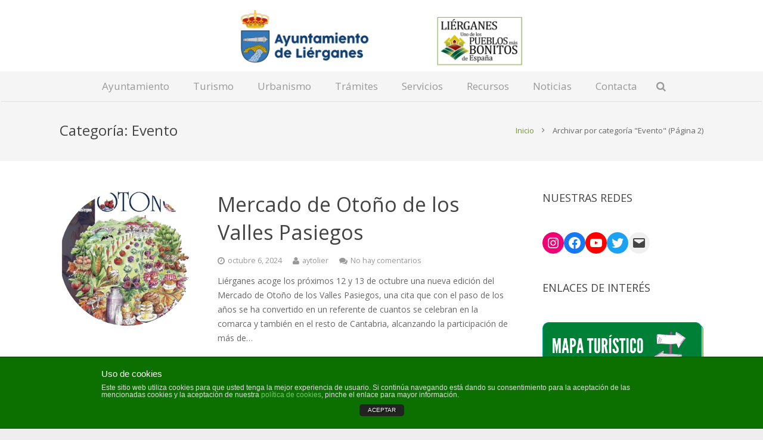

--- FILE ---
content_type: text/html; charset=UTF-8
request_url: https://www.aytolierganes.com/category/evento/page/2/
body_size: 19785
content:
<!DOCTYPE HTML>
<html class="" lang="es">
<head>
	<meta charset="UTF-8">

		<title>Evento</title>

	<meta name='robots' content='max-image-preview:large' />
<link rel='dns-prefetch' href='//fonts.googleapis.com' />
<link rel='dns-prefetch' href='//s.w.org' />
<link rel="alternate" type="application/rss+xml" title="Ayuntamiento de Liérganes &raquo; Feed" href="https://www.aytolierganes.com/feed/" />
<link rel="alternate" type="application/rss+xml" title="Ayuntamiento de Liérganes &raquo; Feed de los comentarios" href="https://www.aytolierganes.com/comments/feed/" />
<link rel="alternate" type="application/rss+xml" title="Ayuntamiento de Liérganes &raquo; Categoría Evento del feed" href="https://www.aytolierganes.com/category/evento/feed/" />
<meta name="viewport" content="width=device-width, initial-scale=1">
<meta name="SKYPE_TOOLBAR" content="SKYPE_TOOLBAR_PARSER_COMPATIBLE">
<meta name="og:title" content="Mercado de Otoño de los Valles Pasiegos">
<meta name="og:type" content="website">
<meta name="og:url" content="https://www.aytolierganes.com/category/evento/page/2/">
<meta name="og:image" content="https://www.aytolierganes.com/wp-content/uploads/2024/10/461974258_930699285758423_8844051327044212039_n-215x300.jpg">
<meta name="og:description" content="Liérganes acoge los próximos 12 y 13 de octubre una nueva edición del Mercado de Otoño de los Valles Pasiegos, una cita que con el paso de los años se ha convertido en un referente de cuantos se celebran en la comarca y también en el resto de Cantabria, alcanzando la participación de más de...">
<script type="text/javascript">
window._wpemojiSettings = {"baseUrl":"https:\/\/s.w.org\/images\/core\/emoji\/13.1.0\/72x72\/","ext":".png","svgUrl":"https:\/\/s.w.org\/images\/core\/emoji\/13.1.0\/svg\/","svgExt":".svg","source":{"concatemoji":"https:\/\/www.aytolierganes.com\/wp-includes\/js\/wp-emoji-release.min.js?ver=5.9.10"}};
/*! This file is auto-generated */
!function(e,a,t){var n,r,o,i=a.createElement("canvas"),p=i.getContext&&i.getContext("2d");function s(e,t){var a=String.fromCharCode;p.clearRect(0,0,i.width,i.height),p.fillText(a.apply(this,e),0,0);e=i.toDataURL();return p.clearRect(0,0,i.width,i.height),p.fillText(a.apply(this,t),0,0),e===i.toDataURL()}function c(e){var t=a.createElement("script");t.src=e,t.defer=t.type="text/javascript",a.getElementsByTagName("head")[0].appendChild(t)}for(o=Array("flag","emoji"),t.supports={everything:!0,everythingExceptFlag:!0},r=0;r<o.length;r++)t.supports[o[r]]=function(e){if(!p||!p.fillText)return!1;switch(p.textBaseline="top",p.font="600 32px Arial",e){case"flag":return s([127987,65039,8205,9895,65039],[127987,65039,8203,9895,65039])?!1:!s([55356,56826,55356,56819],[55356,56826,8203,55356,56819])&&!s([55356,57332,56128,56423,56128,56418,56128,56421,56128,56430,56128,56423,56128,56447],[55356,57332,8203,56128,56423,8203,56128,56418,8203,56128,56421,8203,56128,56430,8203,56128,56423,8203,56128,56447]);case"emoji":return!s([10084,65039,8205,55357,56613],[10084,65039,8203,55357,56613])}return!1}(o[r]),t.supports.everything=t.supports.everything&&t.supports[o[r]],"flag"!==o[r]&&(t.supports.everythingExceptFlag=t.supports.everythingExceptFlag&&t.supports[o[r]]);t.supports.everythingExceptFlag=t.supports.everythingExceptFlag&&!t.supports.flag,t.DOMReady=!1,t.readyCallback=function(){t.DOMReady=!0},t.supports.everything||(n=function(){t.readyCallback()},a.addEventListener?(a.addEventListener("DOMContentLoaded",n,!1),e.addEventListener("load",n,!1)):(e.attachEvent("onload",n),a.attachEvent("onreadystatechange",function(){"complete"===a.readyState&&t.readyCallback()})),(n=t.source||{}).concatemoji?c(n.concatemoji):n.wpemoji&&n.twemoji&&(c(n.twemoji),c(n.wpemoji)))}(window,document,window._wpemojiSettings);
</script>
<style type="text/css">
img.wp-smiley,
img.emoji {
	display: inline !important;
	border: none !important;
	box-shadow: none !important;
	height: 1em !important;
	width: 1em !important;
	margin: 0 0.07em !important;
	vertical-align: -0.1em !important;
	background: none !important;
	padding: 0 !important;
}
</style>
	<link rel='stylesheet' id='wp-block-library-css'  href='https://www.aytolierganes.com/wp-includes/css/dist/block-library/style.min.css?ver=5.9.10' type='text/css' media='all' />
<style id='global-styles-inline-css' type='text/css'>
body{--wp--preset--color--black: #000000;--wp--preset--color--cyan-bluish-gray: #abb8c3;--wp--preset--color--white: #ffffff;--wp--preset--color--pale-pink: #f78da7;--wp--preset--color--vivid-red: #cf2e2e;--wp--preset--color--luminous-vivid-orange: #ff6900;--wp--preset--color--luminous-vivid-amber: #fcb900;--wp--preset--color--light-green-cyan: #7bdcb5;--wp--preset--color--vivid-green-cyan: #00d084;--wp--preset--color--pale-cyan-blue: #8ed1fc;--wp--preset--color--vivid-cyan-blue: #0693e3;--wp--preset--color--vivid-purple: #9b51e0;--wp--preset--gradient--vivid-cyan-blue-to-vivid-purple: linear-gradient(135deg,rgba(6,147,227,1) 0%,rgb(155,81,224) 100%);--wp--preset--gradient--light-green-cyan-to-vivid-green-cyan: linear-gradient(135deg,rgb(122,220,180) 0%,rgb(0,208,130) 100%);--wp--preset--gradient--luminous-vivid-amber-to-luminous-vivid-orange: linear-gradient(135deg,rgba(252,185,0,1) 0%,rgba(255,105,0,1) 100%);--wp--preset--gradient--luminous-vivid-orange-to-vivid-red: linear-gradient(135deg,rgba(255,105,0,1) 0%,rgb(207,46,46) 100%);--wp--preset--gradient--very-light-gray-to-cyan-bluish-gray: linear-gradient(135deg,rgb(238,238,238) 0%,rgb(169,184,195) 100%);--wp--preset--gradient--cool-to-warm-spectrum: linear-gradient(135deg,rgb(74,234,220) 0%,rgb(151,120,209) 20%,rgb(207,42,186) 40%,rgb(238,44,130) 60%,rgb(251,105,98) 80%,rgb(254,248,76) 100%);--wp--preset--gradient--blush-light-purple: linear-gradient(135deg,rgb(255,206,236) 0%,rgb(152,150,240) 100%);--wp--preset--gradient--blush-bordeaux: linear-gradient(135deg,rgb(254,205,165) 0%,rgb(254,45,45) 50%,rgb(107,0,62) 100%);--wp--preset--gradient--luminous-dusk: linear-gradient(135deg,rgb(255,203,112) 0%,rgb(199,81,192) 50%,rgb(65,88,208) 100%);--wp--preset--gradient--pale-ocean: linear-gradient(135deg,rgb(255,245,203) 0%,rgb(182,227,212) 50%,rgb(51,167,181) 100%);--wp--preset--gradient--electric-grass: linear-gradient(135deg,rgb(202,248,128) 0%,rgb(113,206,126) 100%);--wp--preset--gradient--midnight: linear-gradient(135deg,rgb(2,3,129) 0%,rgb(40,116,252) 100%);--wp--preset--duotone--dark-grayscale: url('#wp-duotone-dark-grayscale');--wp--preset--duotone--grayscale: url('#wp-duotone-grayscale');--wp--preset--duotone--purple-yellow: url('#wp-duotone-purple-yellow');--wp--preset--duotone--blue-red: url('#wp-duotone-blue-red');--wp--preset--duotone--midnight: url('#wp-duotone-midnight');--wp--preset--duotone--magenta-yellow: url('#wp-duotone-magenta-yellow');--wp--preset--duotone--purple-green: url('#wp-duotone-purple-green');--wp--preset--duotone--blue-orange: url('#wp-duotone-blue-orange');--wp--preset--font-size--small: 13px;--wp--preset--font-size--medium: 20px;--wp--preset--font-size--large: 36px;--wp--preset--font-size--x-large: 42px;}.has-black-color{color: var(--wp--preset--color--black) !important;}.has-cyan-bluish-gray-color{color: var(--wp--preset--color--cyan-bluish-gray) !important;}.has-white-color{color: var(--wp--preset--color--white) !important;}.has-pale-pink-color{color: var(--wp--preset--color--pale-pink) !important;}.has-vivid-red-color{color: var(--wp--preset--color--vivid-red) !important;}.has-luminous-vivid-orange-color{color: var(--wp--preset--color--luminous-vivid-orange) !important;}.has-luminous-vivid-amber-color{color: var(--wp--preset--color--luminous-vivid-amber) !important;}.has-light-green-cyan-color{color: var(--wp--preset--color--light-green-cyan) !important;}.has-vivid-green-cyan-color{color: var(--wp--preset--color--vivid-green-cyan) !important;}.has-pale-cyan-blue-color{color: var(--wp--preset--color--pale-cyan-blue) !important;}.has-vivid-cyan-blue-color{color: var(--wp--preset--color--vivid-cyan-blue) !important;}.has-vivid-purple-color{color: var(--wp--preset--color--vivid-purple) !important;}.has-black-background-color{background-color: var(--wp--preset--color--black) !important;}.has-cyan-bluish-gray-background-color{background-color: var(--wp--preset--color--cyan-bluish-gray) !important;}.has-white-background-color{background-color: var(--wp--preset--color--white) !important;}.has-pale-pink-background-color{background-color: var(--wp--preset--color--pale-pink) !important;}.has-vivid-red-background-color{background-color: var(--wp--preset--color--vivid-red) !important;}.has-luminous-vivid-orange-background-color{background-color: var(--wp--preset--color--luminous-vivid-orange) !important;}.has-luminous-vivid-amber-background-color{background-color: var(--wp--preset--color--luminous-vivid-amber) !important;}.has-light-green-cyan-background-color{background-color: var(--wp--preset--color--light-green-cyan) !important;}.has-vivid-green-cyan-background-color{background-color: var(--wp--preset--color--vivid-green-cyan) !important;}.has-pale-cyan-blue-background-color{background-color: var(--wp--preset--color--pale-cyan-blue) !important;}.has-vivid-cyan-blue-background-color{background-color: var(--wp--preset--color--vivid-cyan-blue) !important;}.has-vivid-purple-background-color{background-color: var(--wp--preset--color--vivid-purple) !important;}.has-black-border-color{border-color: var(--wp--preset--color--black) !important;}.has-cyan-bluish-gray-border-color{border-color: var(--wp--preset--color--cyan-bluish-gray) !important;}.has-white-border-color{border-color: var(--wp--preset--color--white) !important;}.has-pale-pink-border-color{border-color: var(--wp--preset--color--pale-pink) !important;}.has-vivid-red-border-color{border-color: var(--wp--preset--color--vivid-red) !important;}.has-luminous-vivid-orange-border-color{border-color: var(--wp--preset--color--luminous-vivid-orange) !important;}.has-luminous-vivid-amber-border-color{border-color: var(--wp--preset--color--luminous-vivid-amber) !important;}.has-light-green-cyan-border-color{border-color: var(--wp--preset--color--light-green-cyan) !important;}.has-vivid-green-cyan-border-color{border-color: var(--wp--preset--color--vivid-green-cyan) !important;}.has-pale-cyan-blue-border-color{border-color: var(--wp--preset--color--pale-cyan-blue) !important;}.has-vivid-cyan-blue-border-color{border-color: var(--wp--preset--color--vivid-cyan-blue) !important;}.has-vivid-purple-border-color{border-color: var(--wp--preset--color--vivid-purple) !important;}.has-vivid-cyan-blue-to-vivid-purple-gradient-background{background: var(--wp--preset--gradient--vivid-cyan-blue-to-vivid-purple) !important;}.has-light-green-cyan-to-vivid-green-cyan-gradient-background{background: var(--wp--preset--gradient--light-green-cyan-to-vivid-green-cyan) !important;}.has-luminous-vivid-amber-to-luminous-vivid-orange-gradient-background{background: var(--wp--preset--gradient--luminous-vivid-amber-to-luminous-vivid-orange) !important;}.has-luminous-vivid-orange-to-vivid-red-gradient-background{background: var(--wp--preset--gradient--luminous-vivid-orange-to-vivid-red) !important;}.has-very-light-gray-to-cyan-bluish-gray-gradient-background{background: var(--wp--preset--gradient--very-light-gray-to-cyan-bluish-gray) !important;}.has-cool-to-warm-spectrum-gradient-background{background: var(--wp--preset--gradient--cool-to-warm-spectrum) !important;}.has-blush-light-purple-gradient-background{background: var(--wp--preset--gradient--blush-light-purple) !important;}.has-blush-bordeaux-gradient-background{background: var(--wp--preset--gradient--blush-bordeaux) !important;}.has-luminous-dusk-gradient-background{background: var(--wp--preset--gradient--luminous-dusk) !important;}.has-pale-ocean-gradient-background{background: var(--wp--preset--gradient--pale-ocean) !important;}.has-electric-grass-gradient-background{background: var(--wp--preset--gradient--electric-grass) !important;}.has-midnight-gradient-background{background: var(--wp--preset--gradient--midnight) !important;}.has-small-font-size{font-size: var(--wp--preset--font-size--small) !important;}.has-medium-font-size{font-size: var(--wp--preset--font-size--medium) !important;}.has-large-font-size{font-size: var(--wp--preset--font-size--large) !important;}.has-x-large-font-size{font-size: var(--wp--preset--font-size--x-large) !important;}
</style>
<link rel='stylesheet' id='front-estilos-css'  href='https://www.aytolierganes.com/wp-content/plugins/asesor-cookies-para-la-ley-en-espana/html/front/estilos.css?ver=5.9.10' type='text/css' media='all' />
<link rel='stylesheet' id='us-font-1-css'  href='https://fonts.googleapis.com/css?family=Open+Sans%3A400%2C700&#038;subset=latin&#038;ver=5.9.10' type='text/css' media='all' />
<link rel='stylesheet' id='simcal-qtip-css'  href='https://www.aytolierganes.com/wp-content/plugins/google-calendar-events/assets/css/vendor/jquery.qtip.min.css?ver=3.1.9' type='text/css' media='all' />
<link rel='stylesheet' id='simcal-default-calendar-grid-css'  href='https://www.aytolierganes.com/wp-content/plugins/google-calendar-events/assets/css/default-calendar-grid.min.css?ver=3.1.9' type='text/css' media='all' />
<link rel='stylesheet' id='simcal-default-calendar-list-css'  href='https://www.aytolierganes.com/wp-content/plugins/google-calendar-events/assets/css/default-calendar-list.min.css?ver=3.1.9' type='text/css' media='all' />
<link rel='stylesheet' id='us-base-css'  href='//www.aytolierganes.com/wp-content/themes/Impreza/framework/css/us-base.css?ver=3.1' type='text/css' media='all' />
<link rel='stylesheet' id='us-font-awesome-css'  href='//www.aytolierganes.com/wp-content/themes/Impreza/framework/css/font-awesome.css?ver=4.6.3' type='text/css' media='all' />
<link rel='stylesheet' id='us-font-mdfi-css'  href='//www.aytolierganes.com/wp-content/themes/Impreza/framework/css/font-mdfi.css?ver=1' type='text/css' media='all' />
<link rel='stylesheet' id='us-style-css'  href='//www.aytolierganes.com/wp-content/themes/Impreza/css/style.css?ver=3.1' type='text/css' media='all' />
<link rel='stylesheet' id='us-responsive-css'  href='//www.aytolierganes.com/wp-content/themes/Impreza/css/responsive.css?ver=3.1' type='text/css' media='all' />
<script type='text/javascript' src='https://www.aytolierganes.com/wp-includes/js/jquery/jquery.min.js?ver=3.6.0' id='jquery-core-js'></script>
<script type='text/javascript' src='https://www.aytolierganes.com/wp-includes/js/jquery/jquery-migrate.min.js?ver=3.3.2' id='jquery-migrate-js'></script>
<script type='text/javascript' id='front-principal-js-extra'>
/* <![CDATA[ */
var cdp_cookies_info = {"url_plugin":"https:\/\/www.aytolierganes.com\/wp-content\/plugins\/asesor-cookies-para-la-ley-en-espana\/plugin.php","url_admin_ajax":"https:\/\/www.aytolierganes.com\/wp-admin\/admin-ajax.php","comportamiento":"aceptar","posicion":"inferior","layout":"ventana"};
/* ]]> */
</script>
<script type='text/javascript' src='https://www.aytolierganes.com/wp-content/plugins/asesor-cookies-para-la-ley-en-espana/html/front/principal.js?ver=5.9.10' id='front-principal-js'></script>
<link rel="https://api.w.org/" href="https://www.aytolierganes.com/wp-json/" /><link rel="alternate" type="application/json" href="https://www.aytolierganes.com/wp-json/wp/v2/categories/4" /><link rel="EditURI" type="application/rsd+xml" title="RSD" href="https://www.aytolierganes.com/xmlrpc.php?rsd" />
<link rel="wlwmanifest" type="application/wlwmanifest+xml" href="https://www.aytolierganes.com/wp-includes/wlwmanifest.xml" /> 
<meta name="generator" content="WordPress 5.9.10" />
<meta name="generator" content="Powered by Visual Composer - drag and drop page builder for WordPress."/>
<!--[if lte IE 9]><link rel="stylesheet" type="text/css" href="https://www.aytolierganes.com/wp-content/plugins/js_composer/assets/css/vc_lte_ie9.min.css" media="screen"><![endif]--><!--[if IE  8]><link rel="stylesheet" type="text/css" href="https://www.aytolierganes.com/wp-content/plugins/js_composer/assets/css/vc-ie8.min.css" media="screen"><![endif]--><link rel="icon" href="https://www.aytolierganes.com/wp-content/uploads/2019/02/cropped-escudolierganes-1-32x32.jpg" sizes="32x32" />
<link rel="icon" href="https://www.aytolierganes.com/wp-content/uploads/2019/02/cropped-escudolierganes-1-192x192.jpg" sizes="192x192" />
<link rel="apple-touch-icon" href="https://www.aytolierganes.com/wp-content/uploads/2019/02/cropped-escudolierganes-1-180x180.jpg" />
<meta name="msapplication-TileImage" content="https://www.aytolierganes.com/wp-content/uploads/2019/02/cropped-escudolierganes-1-270x270.jpg" />
<noscript><style type="text/css"> .wpb_animate_when_almost_visible { opacity: 1; }</style></noscript>
			<style id='us-theme-options-css' type="text/css">body {font-family:"Open Sans", sans-serif;font-size:14px;line-height:24px;font-weight:400;}.w-blog-post {font-size:14px;}.w-nav .menu-item-language,.w-nav-item {font-family:"Open Sans", sans-serif;font-weight:400;}h1, h2, h3, h4, h5, h6,.w-blog-post.format-quote blockquote,.w-counter-number,.w-pricing-item-price,.w-tabs-item-title,.ult_price_figure,.ult_countdown-amount,.ultb3-box .ultb3-title,.stats-block .stats-desc .stats-number {font-family:"Open Sans", sans-serif;font-weight:400;}h1 {font-size:40px;letter-spacing:0px;}h2 {font-size:34px;letter-spacing:0px;}h3 {font-size:28px;letter-spacing:0px;}h4,.widgettitle,.comment-reply-title,.woocommerce #reviews h2,.woocommerce .related > h2,.woocommerce .upsells > h2,.woocommerce .cross-sells > h2 {font-size:24px;letter-spacing:0px;}h5,.w-blog:not(.cols_1) .w-blog-list .w-blog-post-title {font-size:20px;letter-spacing:0px;}h6 {font-size:18px;letter-spacing:0px;}@media (max-width:767px) {body {font-size:16px;line-height:28px;}.w-blog-post {font-size:16px;}h1 {font-size:30px;}h2 {font-size:26px;}h3 {font-size:22px;}h4,.widgettitle,.comment-reply-title,.woocommerce #reviews h2,.woocommerce .related > h2,.woocommerce .upsells > h2,.woocommerce .cross-sells > h2 {font-size:20px;}h5 {font-size:18px;}h6 {font-size:16px;}}body,.header_hor .l-header.pos_fixed {min-width:1300px;}.l-canvas.type_boxed,.l-canvas.type_boxed .l-subheader,.l-canvas.type_boxed ~ .l-footer .l-subfooter {max-width:1300px;}.header_hor .l-subheader-h,.l-titlebar-h,.l-main-h,.l-section-h,.l-subfooter-h,.w-tabs-section-content-h,.w-blog-post-body {max-width:1080px;}.l-sidebar {width:25%;}.l-content {width:70%;}@media (max-width:767px) {.g-cols.offset_none,.g-cols.offset_none > div {display:block;}.g-cols > div {width:100% !important;margin-left:0 !important;margin-right:0 !important;margin-bottom:30px;}.l-subfooter.at_top .g-cols > div {margin-bottom:10px;}.g-cols.offset_none > div,.g-cols > div:last-child {margin-bottom:0 !important;}}@media (min-width:901px) {.l-subheader.at_top { display:none; }.header_hor .l-subheader.at_top {line-height:40px;height:40px;}.header_hor .l-header.sticky .l-subheader.at_top {line-height:0px;height:0px;overflow:hidden;}.header_hor .l-subheader.at_middle {line-height:120px;height:120px;}.header_hor .l-header.sticky .l-subheader.at_middle {line-height:85px;height:85px;}.header_hor .l-subheader.at_bottom {line-height:50px;height:50px;}.header_hor .l-header.sticky .l-subheader.at_bottom {line-height:50px;height:50px;}.header_hor .l-header.pos_fixed ~ .l-titlebar,.header_hor .l-canvas.titlebar_none.sidebar_left .l-header.pos_fixed ~ .l-main,.header_hor .l-canvas.titlebar_none.sidebar_right .l-header.pos_fixed ~ .l-main,.header_hor .l-canvas.titlebar_none.sidebar_none .l-header.pos_fixed ~ .l-main .l-section:first-child,.header_hor .l-header.pos_static.bg_transparent ~ .l-titlebar,.header_hor .l-canvas.titlebar_none.sidebar_left .l-header.pos_static.bg_transparent ~ .l-main,.header_hor .l-canvas.titlebar_none.sidebar_right .l-header.pos_static.bg_transparent ~ .l-main,.header_hor .l-canvas.titlebar_none.sidebar_none .l-header.pos_static.bg_transparent ~ .l-main .l-section:first-child {padding-top:170px;}.header_hor .l-header.pos_static.bg_solid + .l-main .l-section.preview_trendy .w-blog-post-preview {top:-170px;}.header_ver {padding-left:300px;position:relative;}.rtl.header_ver {padding-left:0;padding-right:300px;}.header_ver .l-header,.header_ver .l-header .w-cart-notification {width:300px;}.header_ver .l-navigation-item.to_next {left:100px;}.no-touch .header_ver .l-navigation-item.to_next:hover {left:300px;}.rtl.header_ver .l-navigation-item.to_next {right:100px;}.no-touch .rtl.header_ver .l-navigation-item.to_next:hover {right:300px;}.header_ver .w-nav.type_desktop [class*="columns"] .w-nav-list.level_2 {width:calc(100vw - 300px);max-width:980px;}}@media (min-width:601px) and (max-width:900px) {.l-subheader.at_top { display:none; }.header_hor .l-subheader.at_top {line-height:36px;height:36px;}.header_hor .l-header.sticky .l-subheader.at_top {line-height:36px;height:36px;}.header_hor .l-subheader.at_middle {line-height:50px;height:50px;}.header_hor .l-header.sticky .l-subheader.at_middle {line-height:0px;height:0px;overflow:hidden;}.header_hor .l-subheader.at_bottom {line-height:50px;height:50px;}.header_hor .l-header.sticky .l-subheader.at_bottom {line-height:50px;height:50px;}.header_hor .l-header.pos_fixed ~ .l-titlebar,.header_hor .l-canvas.titlebar_none.sidebar_left .l-header.pos_fixed ~ .l-main,.header_hor .l-canvas.titlebar_none.sidebar_right .l-header.pos_fixed ~ .l-main,.header_hor .l-canvas.titlebar_none.sidebar_none .l-header.pos_fixed ~ .l-main .l-section:first-child,.header_hor .l-header.pos_static.bg_transparent ~ .l-titlebar,.header_hor .l-canvas.titlebar_none.sidebar_left .l-header.pos_static.bg_transparent ~ .l-main,.header_hor .l-canvas.titlebar_none.sidebar_right .l-header.pos_static.bg_transparent ~ .l-main,.header_hor .l-canvas.titlebar_none.sidebar_none .l-header.pos_static.bg_transparent ~ .l-main .l-section:first-child {padding-top:100px;}.header_hor .l-header.pos_static.bg_solid + .l-main .l-section.preview_trendy .w-blog-post-preview {top:-100px;}.header_ver .l-header {width:300px;}}@media (max-width:600px) {.l-subheader.at_top { display:none; }.header_hor .l-subheader.at_top {line-height:36px;height:36px;}.header_hor .l-header.sticky .l-subheader.at_top {line-height:36px;height:36px;}.header_hor .l-subheader.at_middle {line-height:50px;height:50px;}.header_hor .l-header.sticky .l-subheader.at_middle {line-height:0px;height:0px;overflow:hidden;}.header_hor .l-subheader.at_bottom {line-height:50px;height:50px;}.header_hor .l-header.sticky .l-subheader.at_bottom {line-height:50px;height:50px;}.header_hor .l-header.pos_fixed ~ .l-titlebar,.header_hor .l-canvas.titlebar_none.sidebar_left .l-header.pos_fixed ~ .l-main,.header_hor .l-canvas.titlebar_none.sidebar_right .l-header.pos_fixed ~ .l-main,.header_hor .l-canvas.titlebar_none.sidebar_none .l-header.pos_fixed ~ .l-main .l-section:first-child,.header_hor .l-header.pos_static.bg_transparent ~ .l-titlebar,.header_hor .l-canvas.titlebar_none.sidebar_left .l-header.pos_static.bg_transparent ~ .l-main,.header_hor .l-canvas.titlebar_none.sidebar_right .l-header.pos_static.bg_transparent ~ .l-main,.header_hor .l-canvas.titlebar_none.sidebar_none .l-header.pos_static.bg_transparent ~ .l-main .l-section:first-child {padding-top:100px;}.header_hor .l-header.pos_static.bg_solid + .l-main .l-section.preview_trendy .w-blog-post-preview {top:-100px;}}@media (min-width:901px) {.ush_image_1 { height:118px; }.l-header.sticky .ush_image_1 { height:58px; }}@media (min-width:601px) and (max-width:900px) {.ush_image_1 { height:50px; }.l-header.sticky .ush_image_1 { height:50px; }}@media (max-width:600px) {.ush_image_1 { height:50px; }.l-header.sticky .ush_image_1 { height:50px; }}.ush_text_1 .w-text-value { color:; }@media (min-width:901px) {.ush_text_1 { font-size:26px; }}@media (min-width:601px) and (max-width:900px) {.ush_text_1 { font-size:24px; }}@media (max-width:600px) {.ush_text_1 { font-size:20px; }}.ush_text_1 { white-space:nowrap; }.ush_text_2 .w-text-value { color:; }@media (min-width:901px) {.ush_text_2 { font-size:13px; }}@media (min-width:601px) and (max-width:900px) {.ush_text_2 { font-size:13px; }}@media (max-width:600px) {.ush_text_2 { font-size:13px; }}.ush_text_2 { white-space:nowrap; }.ush_text_3 .w-text-value { color:; }@media (min-width:901px) {.ush_text_3 { font-size:13px; }}@media (min-width:601px) and (max-width:900px) {.ush_text_3 { font-size:13px; }}@media (max-width:600px) {.ush_text_3 { font-size:13px; }}.ush_text_3 { white-space:nowrap; }.ush_text_4 .w-text-value { color:; }@media (min-width:901px) {.ush_text_4 { font-size:13px; }}@media (min-width:601px) and (max-width:900px) {.ush_text_4 { font-size:13px; }}@media (max-width:600px) {.ush_text_4 { font-size:13px; }}.ush_text_4 { white-space:nowrap; }.header_hor .ush_menu_1.type_desktop .w-nav-list.level_1 > .menu-item > a {padding:0 20px;}.header_ver .ush_menu_1.type_desktop {line-height:40px;}.ush_menu_1.type_desktop .btn.w-nav-item.level_1 > .w-nav-anchor {margin:10px;}.ush_menu_1.type_desktop .w-nav-list.level_1 > .menu-item > a,.ush_menu_1.type_desktop [class*="columns"] .menu-item-has-children .w-nav-anchor.level_2 {font-size:17px;}.ush_menu_1.type_desktop .submenu-languages .menu-item-language > a,.ush_menu_1.type_desktop .w-nav-anchor:not(.level_1) {font-size:15px;}.ush_menu_1.type_mobile .w-nav-anchor.level_1 {font-size:15px;}.ush_menu_1.type_mobile .menu-item-language > a,.ush_menu_1.type_mobile .w-nav-anchor:not(.level_1) {font-size:14px;}@media (min-width:901px) {.ush_search_1.layout_simple {max-width:240px;}.ush_search_1.layout_modern.active {width:240px;}}@media (min-width:601px) and (max-width:900px) {.ush_search_1.layout_simple {max-width:200px;}.ush_search_1.layout_modern.active {width:200px;}}@media (min-width:901px) {.ush_socials_1 {font-size:18px;}}@media (min-width:601px) and (max-width:900px) {.ush_socials_1 {font-size:18px;}}@media (max-width:600px) {.ush_socials_1 {font-size:18px;}}.ush_socials_1 .custom .w-socials-item-link-hover {background-color:#1abc9c;}.ush_socials_1.style_colored .custom .w-socials-item-link {color:#1abc9c;}@media (min-width:901px) {.ush_dropdown_1 .w-dropdown-h {font-size:13px;}}@media (min-width:601px) and (max-width:900px) {.ush_dropdown_1 .w-dropdown-h {font-size:13px;}}@media (max-width:600px) {.ush_dropdown_1 .w-dropdown-h {font-size:13px;}}@media (min-width:901px) {.ush_cart_1 .w-cart-link {font-size:20px;}}@media (min-width:601px) and (max-width:900px) {.ush_cart_1 .w-cart-link {font-size:20px;}}@media (max-width:600px) {.ush_cart_1 .w-cart-link {font-size:20px;}}body {background-color:#eeeeee;}.l-subheader.at_top,.l-subheader.at_top .w-dropdown-list,.header_hor .l-subheader.at_top .type_mobile .w-nav-list.level_1 {background-color:#f5f5f5;}.l-subheader.at_top,.l-subheader.at_top .w-dropdown.active,.header_hor .l-subheader.at_top .type_mobile .w-nav-list.level_1 {color:#999999;}.no-touch .l-subheader.at_top a:hover,.no-touch .l-subheader.at_top .w-cart-quantity,.no-touch .l-header.bg_transparent .l-subheader.at_top .w-dropdown.active a:hover {color:#749633;}.header_ver .l-header,.header_hor .l-subheader.at_middle,.l-subheader.at_middle .w-dropdown-list,.header_hor .l-subheader.at_middle .type_mobile .w-nav-list.level_1 {background-color:#ffffff;}.l-subheader.at_middle,.l-subheader.at_middle .w-dropdown.active,.header_hor .l-subheader.at_middle .type_mobile .w-nav-list.level_1 {color:#666666;}.no-touch .l-subheader.at_middle a:hover,.no-touch .l-subheader.at_middle .w-cart-quantity,.no-touch .l-header.bg_transparent .l-subheader.at_middle .w-dropdown.active a:hover {color:#749633;}.l-subheader.at_bottom,.l-subheader.at_bottom .w-dropdown-list,.header_hor .l-subheader.at_bottom .type_mobile .w-nav-list.level_1 {background-color:#f5f5f5;}.l-subheader.at_bottom,.l-subheader.at_bottom .w-dropdown.active,.header_hor .l-subheader.at_bottom .type_mobile .w-nav-list.level_1 {color:#999999;}.no-touch .l-subheader.at_bottom a:hover,.no-touch .l-subheader.at_bottom .w-cart-quantity,.no-touch .l-header.bg_transparent .l-subheader.at_bottom .w-dropdown.active a:hover {color:#749633;}.l-header.bg_transparent:not(.sticky) .l-subheader {color:#ffffff;}.no-touch .l-header.bg_transparent:not(.sticky) a:not(.w-nav-anchor):hover,.no-touch .l-header.bg_transparent:not(.sticky) .type_desktop .menu-item-language > a:hover,.no-touch .l-header.bg_transparent:not(.sticky) .type_desktop .menu-item-language:hover > a,.no-touch .l-header.bg_transparent:not(.sticky) .type_desktop .w-nav-item.level_1:hover > .w-nav-anchor {color:#ffffff;}.l-header.bg_transparent:not(.sticky) .w-nav-title:after {background-color:#ffffff;}.w-search-form {background-color:#749633;color:#ffffff;}.w-search.layout_fullscreen .w-search-form:before {background-color:#749633;}.no-touch .w-nav.type_desktop .menu-item-language:hover > a,.no-touch .w-nav-item.level_1:hover > .w-nav-anchor {background-color:;color:#749633;}.w-nav-title:after {background-color:#749633;}.w-nav-item.level_1.current-menu-item > .w-nav-anchor,.w-nav-item.level_1.current-menu-parent > .w-nav-anchor,.w-nav-item.level_1.current-menu-ancestor > .w-nav-anchor {background-color:;color:#749633;}.l-header.bg_transparent:not(.sticky) .type_desktop .w-nav-item.level_1.current-menu-item > .w-nav-anchor,.l-header.bg_transparent:not(.sticky) .type_desktop .w-nav-item.level_1.current-menu-ancestor > .w-nav-anchor {color:#749633;}.w-nav.type_desktop .submenu-languages,.w-nav-list:not(.level_1) {background-color:#ffffff;color:#666666;}.no-touch .w-nav.type_desktop .submenu-languages .menu-item-language:hover > a,.no-touch .w-nav-item:not(.level_1):hover > .w-nav-anchor {background-color:#749633;color:#ffffff;}.w-nav-item:not(.level_1).current-menu-item > .w-nav-anchor,.w-nav-item:not(.level_1).current-menu-parent > .w-nav-anchor,.w-nav-item:not(.level_1).current-menu-ancestor > .w-nav-anchor {background-color:;color:#749633;}.btn.w-menu-item,.btn.w-nav-item .w-nav-anchor.level_1 {background-color:#749633 !important;color:#ffffff !important;}.no-touch .btn.w-menu-item:hover,.no-touch .btn.w-nav-item .w-nav-anchor.level_1:before {background-color:#28849e !important;}.no-touch .btn.w-menu-item:hover,.no-touch .btn.w-nav-item .w-nav-anchor.level_1:hover {color:#ffffff !important;}.l-preloader,.l-canvas,.w-blog.layout_masonry .w-blog-post-h,.w-blog.layout_cards .w-blog-post-h,.w-cart-dropdown,.g-filters.style_1 .g-filters-item.active,.no-touch .g-filters-item.active:hover,.w-tabs.layout_default .w-tabs-item.active,.w-tabs.layout_ver .w-tabs-item.active,.no-touch .w-tabs.layout_default .w-tabs-item.active:hover,.no-touch .w-tabs.layout_ver .w-tabs-item.active:hover,.w-tabs.layout_timeline .w-tabs-item,.w-tabs.layout_timeline .w-tabs-section-header-h,.no-touch #lang_sel ul ul a:hover,.no-touch #lang_sel_click ul ul a:hover,#lang_sel_footer,.woocommerce-tabs .tabs li.active,.no-touch .woocommerce-tabs .tabs li.active:hover,.woocommerce .stars span:after,.woocommerce .stars span a:after,.woocommerce #payment .payment_box input[type="text"],#bbp-user-navigation li.current,.gform_wrapper .chosen-container-single .chosen-search input[type="text"],.gform_wrapper .chosen-container-multi .chosen-choices li.search-choice {background-color:#ffffff;}.woocommerce .blockUI.blockOverlay {background-color:#ffffff !important;}.w-tabs.layout_modern .w-tabs-item:after {border-bottom-color:#ffffff;}a.w-btn.color_contrast,.w-btn.color_contrast,.no-touch a.w-btn.color_contrast:hover,.no-touch .w-btn.color_contrast:hover,.no-touch a.w-btn.color_contrast.style_outlined:hover,.no-touch .w-btn.color_contrast.style_outlined:hover,.w-iconbox.style_circle.color_contrast .w-iconbox-icon {color:#ffffff;}input,textarea,select,.l-section.for_blogpost .w-blog-post-preview,.w-actionbox.color_light,.g-filters.style_1,.g-filters.style_2 .g-filters-item.active,.w-iconbox.style_circle.color_light .w-iconbox-icon,.g-loadmore-btn,.w-pricing-item-header,.w-progbar-bar,.w-progbar.style_3 .w-progbar-bar:before,.w-progbar.style_3 .w-progbar-bar-count,.w-tabs.layout_default .w-tabs-list,.w-tabs.layout_ver .w-tabs-list,.w-testimonial.style_4:before,.no-touch .l-main .widget_nav_menu a:hover,.l-content .wp-caption-text,#lang_sel a,#lang_sel_click a,.smile-icon-timeline-wrap .timeline-wrapper .timeline-block,.smile-icon-timeline-wrap .timeline-feature-item.feat-item,.woocommerce .quantity .plus,.woocommerce .quantity .minus,.select2-container a.select2-choice,.select2-drop .select2-search input,.woocommerce-tabs .tabs,.woocommerce #payment .payment_box,#subscription-toggle,#favorite-toggle,#bbp-user-navigation,.tablepress .row-hover tr:hover td,.gform_wrapper .chosen-container-single .chosen-single,.gform_wrapper .chosen-container .chosen-drop,.gform_wrapper .chosen-container-multi .chosen-choices {background-color:#f5f5f5;}.timeline-wrapper .timeline-post-right .ult-timeline-arrow l,.timeline-wrapper .timeline-post-left .ult-timeline-arrow l,.timeline-feature-item.feat-item .ult-timeline-arrow l,.woocommerce #payment .payment_box:after {border-color:#f5f5f5;}hr,td,th,.l-section,.g-cols > div,.w-author,.w-comments-list,.w-pricing-item-h,.w-profile,.w-separator,.w-sharing-item,.w-tabs-list,.w-tabs-section,.w-tabs-section-header:before,.w-tabs.layout_timeline.accordion .w-tabs-section-content,.g-tags > a,.w-testimonial.style_1,.widget_calendar #calendar_wrap,.l-main .widget_nav_menu > div,.l-main .widget_nav_menu .menu-item a,.widget_nav_menu .menu-item.menu-item-has-children + .menu-item > a,.select2-container a.select2-choice,.smile-icon-timeline-wrap .timeline-line,.woocommerce .login,.woocommerce .checkout_coupon,.woocommerce .register,.woocommerce .cart.variations_form,.woocommerce .cart .group_table,.woocommerce .commentlist .comment-text,.woocommerce .comment-respond,.woocommerce .related,.woocommerce .upsells,.woocommerce .cross-sells,.woocommerce .checkout #order_review,.woocommerce ul.order_details li,.woocommerce .shop_table.my_account_orders,.widget_price_filter .ui-slider-handle,.widget_layered_nav ul,.widget_layered_nav ul li,#bbpress-forums fieldset,.bbp-login-form fieldset,#bbpress-forums .bbp-body > ul,#bbpress-forums li.bbp-header,.bbp-replies .bbp-body,div.bbp-forum-header,div.bbp-topic-header,div.bbp-reply-header,.bbp-pagination-links a,.bbp-pagination-links span.current,span.bbp-topic-pagination a.page-numbers,.bbp-logged-in,.gform_wrapper .gsection,.gform_wrapper .gf_page_steps,.gform_wrapper li.gfield_creditcard_warning,.form_saved_message {border-color:#e8e8e8;}.w-separator,.w-iconbox.color_light .w-iconbox-icon,.w-testimonial.style_3 .w-testimonial-text:after,.w-testimonial.style_3 .w-testimonial-text:before {color:#e8e8e8;}a.w-btn.color_light,.w-btn.color_light,.w-btn.color_light.style_outlined:before,.w-btn.w-blog-post-more:before,.w-iconbox.style_circle.color_light .w-iconbox-icon,.no-touch .g-loadmore-btn:hover,.woocommerce .button,.no-touch .woocommerce .quantity .plus:hover,.no-touch .woocommerce .quantity .minus:hover,.widget_price_filter .ui-slider,.gform_wrapper .gform_page_footer .gform_previous_button {background-color:#e8e8e8;}a.w-btn.color_light.style_outlined,.w-btn.color_light.style_outlined,.w-btn.w-blog-post-more,.w-iconbox.style_outlined.color_light .w-iconbox-icon,.w-person-links-item,.w-socials-item-link,.pagination .page-numbers {box-shadow:0 0 0 2px #e8e8e8 inset;}.w-tabs.layout_trendy .w-tabs-list {box-shadow:0 -1px 0 #e8e8e8 inset;}h1, h2, h3, h4, h5, h6,.w-counter-number,.w-pricing-item-header,.w-progbar.color_custom .w-progbar-title,.woocommerce .products .product .price,.gform_wrapper .chosen-container-single .chosen-single {color:#444444;}.w-progbar.color_contrast .w-progbar-bar-h {background-color:#444444;}input,textarea,select,.l-canvas,a.w-btn.color_contrast.style_outlined,.w-btn.color_contrast.style_outlined,.w-cart-dropdown,.w-form-row-field:before,.w-iconbox.color_contrast .w-iconbox-icon,.w-iconbox.color_light.style_circle .w-iconbox-icon,.w-tabs.layout_timeline .w-tabs-item,.w-tabs.layout_timeline .w-tabs-section-header-h,.woocommerce .button {color:#666666;}a.w-btn.color_light,.w-btn.color_light,.w-btn.w-blog-post-more {color:#666666 !important;}a.w-btn.color_contrast,.w-btn.color_contrast,.w-btn.color_contrast.style_outlined:before,.w-iconbox.style_circle.color_contrast .w-iconbox-icon {background-color:#666666;}a.w-btn.color_contrast.style_outlined,.w-btn.color_contrast.style_outlined,.w-iconbox.style_outlined.color_contrast .w-iconbox-icon {box-shadow:0 0 0 2px #666666 inset;}a {color:#749633;}.no-touch a:hover,.no-touch a:hover + .w-blog-post-body .w-blog-post-title a,.no-touch .w-blog-post-title a:hover {color:#5eb8d1;}.no-touch .w-cart-dropdown a:not(.button):hover {color:#5eb8d1 !important;}.highlight_primary,.l-preloader,.no-touch .l-titlebar .g-nav-item:hover,a.w-btn.color_primary.style_outlined,.w-btn.color_primary.style_outlined,.l-main .w-contacts-item:before,.w-counter.color_primary .w-counter-number,.g-filters-item.active,.no-touch .g-filters.style_1 .g-filters-item.active:hover,.no-touch .g-filters.style_2 .g-filters-item.active:hover,.w-form-row.focused .w-form-row-field:before,.w-iconbox.color_primary .w-iconbox-icon,.no-touch .w-iconbox-link:hover .w-iconbox-title,.no-touch .w-logos .owl-prev:hover,.no-touch .w-logos .owl-next:hover,.w-separator.color_primary,.w-sharing.type_outlined.color_primary .w-sharing-item,.no-touch .w-sharing.type_simple.color_primary .w-sharing-item:hover .w-sharing-icon,.w-tabs.layout_default .w-tabs-item.active,.w-tabs.layout_trendy .w-tabs-item.active,.w-tabs.layout_ver .w-tabs-item.active,.w-tabs-section.active .w-tabs-section-header,.no-touch .g-tags > a:hover,.w-testimonial.style_2:before,.woocommerce .products .product .button,.woocommerce .star-rating span:before,.woocommerce-tabs .tabs li.active,.no-touch .woocommerce-tabs .tabs li.active:hover,.woocommerce .stars span a:after,#subscription-toggle span.is-subscribed:before,#favorite-toggle span.is-favorite:before {color:#749633;}.l-section.color_primary,.l-titlebar.color_primary,.no-touch .l-navigation-item:hover .l-navigation-item-arrow,.highlight_primary_bg,.w-actionbox.color_primary,.w-blog-post-preview-icon,.w-blog.layout_cards .format-quote .w-blog-post-h,button,input[type="submit"],a.w-btn.color_primary,.w-btn.color_primary,.w-btn.color_primary.style_outlined:before,.no-touch .g-filters-item:hover,.w-iconbox.style_circle.color_primary .w-iconbox-icon,.no-touch .w-iconbox.style_circle .w-iconbox-icon:before,.no-touch .w-iconbox.style_outlined .w-iconbox-icon:before,.no-touch .w-person-links,.w-pricing-item.type_featured .w-pricing-item-header,.w-progbar.color_primary .w-progbar-bar-h,.w-sharing.type_solid.color_primary .w-sharing-item,.w-sharing.type_fixed.color_primary .w-sharing-item,.w-sharing.type_outlined.color_primary .w-sharing-item:before,.w-tabs.layout_modern .w-tabs-list,.w-tabs.layout_trendy .w-tabs-item:after,.w-tabs.layout_timeline .w-tabs-item:before,.w-tabs.layout_timeline .w-tabs-section-header-h:before,.no-touch .w-header-show:hover,.no-touch .w-toplink.active:hover,.no-touch .pagination .page-numbers:before,.pagination .page-numbers.current,.l-main .widget_nav_menu .menu-item.current-menu-item > a,.rsDefault .rsThumb.rsNavSelected,.no-touch .tp-leftarrow.tparrows.custom:before,.no-touch .tp-rightarrow.tparrows.custom:before,.smile-icon-timeline-wrap .timeline-separator-text .sep-text,.smile-icon-timeline-wrap .timeline-wrapper .timeline-dot,.smile-icon-timeline-wrap .timeline-feature-item .timeline-dot,.tablepress .sorting:hover,.tablepress .sorting_asc,.tablepress .sorting_desc,p.demo_store,.woocommerce .button.alt,.woocommerce .button.checkout,.no-touch .woocommerce .products .product .button:hover,.woocommerce .products .product .button.loading,.woocommerce .onsale,.widget_price_filter .ui-slider-range,.widget_layered_nav ul li.chosen,.widget_layered_nav_filters ul li a,.no-touch .bbp-pagination-links a:hover,.bbp-pagination-links span.current,.no-touch span.bbp-topic-pagination a.page-numbers:hover,.gform_wrapper .gform_page_footer .gform_next_button,.gform_wrapper .gf_progressbar_percentage,.gform_wrapper .chosen-container .chosen-results li.highlighted {background-color:#749633;}.l-content blockquote,.no-touch .l-titlebar .g-nav-item:hover,.g-filters.style_3 .g-filters-item.active,.no-touch .w-logos .owl-prev:hover,.no-touch .w-logos .owl-next:hover,.no-touch .w-logos.style_1 .w-logos-item:hover,.w-separator.color_primary,.w-tabs.layout_default .w-tabs-item.active,.w-tabs.layout_ver .w-tabs-item.active,.no-touch .g-tags > a:hover,.no-touch .w-testimonial.style_1:hover,.l-main .widget_nav_menu .menu-item.current-menu-item > a,.woocommerce-tabs .tabs li.active,.no-touch .woocommerce-tabs .tabs li.active:hover,.widget_layered_nav ul li.chosen,.bbp-pagination-links span.current,.no-touch #bbpress-forums .bbp-pagination-links a:hover,.no-touch #bbpress-forums .bbp-topic-pagination a:hover,#bbp-user-navigation li.current {border-color:#749633;}a.w-btn.color_primary.style_outlined,.w-btn.color_primary.style_outlined,.l-main .w-contacts-item:before,.w-iconbox.color_primary.style_outlined .w-iconbox-icon,.w-sharing.type_outlined.color_primary .w-sharing-item,.w-tabs.layout_timeline .w-tabs-item,.w-tabs.layout_timeline .w-tabs-section-header-h,.woocommerce .products .product .button {box-shadow:0 0 0 2px #749633 inset;}input:focus,textarea:focus,select:focus {box-shadow:0 0 0 2px #749633;}.highlight_secondary,.no-touch .w-blognav-prev:hover .w-blognav-title,.no-touch .w-blognav-next:hover .w-blognav-title,a.w-btn.color_secondary.style_outlined,.w-btn.color_secondary.style_outlined,.w-counter.color_secondary .w-counter-number,.w-iconbox.color_secondary .w-iconbox-icon,.w-separator.color_secondary,.w-sharing.type_outlined.color_secondary .w-sharing-item,.no-touch .w-sharing.type_simple.color_secondary .w-sharing-item:hover .w-sharing-icon {color:#c26334;}.l-section.color_secondary,.l-titlebar.color_secondary,.highlight_secondary_bg,.no-touch .w-blog.layout_cards .w-blog-post-meta-category a:hover,.no-touch .w-blog.layout_tiles .w-blog-post-meta-category a:hover,.no-touch .l-section.preview_trendy .w-blog-post-meta-category a:hover,.no-touch input[type="submit"]:hover,a.w-btn.color_secondary,.w-btn.color_secondary,.w-btn.color_secondary.style_outlined:before,.w-actionbox.color_secondary,.w-iconbox.style_circle.color_secondary .w-iconbox-icon,.w-progbar.color_secondary .w-progbar-bar-h,.w-sharing.type_solid.color_secondary .w-sharing-item,.w-sharing.type_fixed.color_secondary .w-sharing-item,.w-sharing.type_outlined.color_secondary .w-sharing-item:before,.no-touch .woocommerce input[type="submit"]:hover,.no-touch .woocommerce .button:not([disabled]):hover,.no-touch .woocommerce .button.alt:not([disabled]):hover,.no-touch .woocommerce .button.checkout:hover,.no-touch .woocommerce .product-remove a.remove:hover,.no-touch .widget_layered_nav_filters ul li a:hover {background-color:#c26334;}.w-separator.color_secondary {border-color:#c26334;}a.w-btn.color_secondary.style_outlined,.w-btn.color_secondary.style_outlined,.w-iconbox.color_secondary.style_outlined .w-iconbox-icon,.w-sharing.type_outlined.color_secondary .w-sharing-item {box-shadow:0 0 0 2px #c26334 inset;}.highlight_faded,.w-author-url,.w-blog-post-meta > *,.w-profile-link.for_logout,.w-testimonial-person-meta,.w-testimonial.style_4:before,.l-main .widget_tag_cloud,.l-main .widget_product_tag_cloud,.woocommerce-breadcrumb,.woocommerce .star-rating:before,.woocommerce .stars span:after,p.bbp-topic-meta,.bbp_widget_login .logout-link {color:#999999;}.w-blog.layout_latest .w-blog-post-meta-date {border-color:#999999;}.l-section.color_alternate,.l-titlebar.color_alternate,.color_alternate .g-filters.style_1 .g-filters-item.active,.no-touch .color_alternate .g-filters-item.active:hover,.color_alternate .w-tabs.layout_default .w-tabs-item.active,.no-touch .color_alternate .w-tabs.layout_default .w-tabs-item.active:hover,.color_alternate .w-tabs.layout_ver .w-tabs-item.active,.no-touch .color_alternate .w-tabs.layout_ver .w-tabs-item.active:hover,.color_alternate .w-tabs.layout_timeline .w-tabs-item,.color_alternate .w-tabs.layout_timeline .w-tabs-section-header-h {background-color:#f5f5f5;}.color_alternate a.w-btn.color_contrast,.color_alternate .w-btn.color_contrast,.no-touch .color_alternate a.w-btn.color_contrast:hover,.no-touch .color_alternate .w-btn.color_contrast:hover,.no-touch .color_alternate a.w-btn.color_contrast.style_outlined:hover,.no-touch .color_alternate .w-btn.color_contrast.style_outlined:hover,.color_alternate .w-iconbox.style_circle.color_contrast .w-iconbox-icon {color:#f5f5f5;}.color_alternate .w-tabs.layout_modern .w-tabs-item:after {border-bottom-color:#f5f5f5;}.color_alternate input,.color_alternate textarea,.color_alternate select,.color_alternate .w-blog-post-preview-icon,.color_alternate .w-blog.layout_masonry .w-blog-post-h,.color_alternate .w-blog.layout_cards .w-blog-post-h,.color_alternate .g-filters.style_1,.color_alternate .g-filters.style_2 .g-filters-item.active,.color_alternate .w-iconbox.style_circle.color_light .w-iconbox-icon,.color_alternate .g-loadmore-btn,.color_alternate .w-pricing-item-header,.color_alternate .w-progbar-bar,.color_alternate .w-tabs.layout_default .w-tabs-list,.color_alternate .w-testimonial.style_4:before,.l-content .color_alternate .wp-caption-text {background-color:#ffffff;}.l-section.color_alternate,.l-section.color_alternate hr,.l-section.color_alternate th,.l-section.color_alternate td,.color_alternate .g-cols > div,.color_alternate .w-blog-post,.color_alternate .w-comments-list,.color_alternate .w-pricing-item-h,.color_alternate .w-profile,.color_alternate .w-separator,.color_alternate .w-tabs-list,.color_alternate .w-tabs-section,.color_alternate .w-tabs-section-header:before,.color_alternate .w-tabs.layout_timeline.accordion .w-tabs-section-content,.color_alternate .w-testimonial.style_1 {border-color:#dddddd;}.color_alternate .w-separator,.color_alternate .w-iconbox.color_light .w-iconbox-icon,.color_alternate .w-testimonial.style_3 .w-testimonial-text:after,.color_alternate .w-testimonial.style_3 .w-testimonial-text:before {color:#dddddd;}.color_alternate a.w-btn.color_light,.color_alternate .w-btn.color_light,.color_alternate .w-btn.color_light.style_outlined:before,.color_alternate .w-btn.w-blog-post-more:before,.color_alternate .w-iconbox.style_circle.color_light .w-iconbox-icon,.no-touch .color_alternate .g-loadmore-btn:hover {background-color:#dddddd;}.color_alternate a.w-btn.color_light.style_outlined,.color_alternate .w-btn.color_light.style_outlined,.color_alternate .w-btn.w-blog-post-more,.color_alternate .w-iconbox.style_outlined.color_light .w-iconbox-icon,.color_alternate .w-person-links-item,.color_alternate .w-socials-item-link,.color_alternate .pagination .page-numbers {box-shadow:0 0 0 2px #dddddd inset;}.color_alternate .w-tabs.layout_trendy .w-tabs-list {box-shadow:0 -1px 0 #dddddd inset;}.color_alternate h1,.color_alternate h2,.color_alternate h3,.color_alternate h4,.color_alternate h5,.color_alternate h6,.color_alternate .w-counter-number,.color_alternate .w-pricing-item-header {color:#444444;}.color_alternate .w-progbar.color_contrast .w-progbar-bar-h {background-color:#444444;}.l-titlebar.color_alternate,.l-section.color_alternate,.color_alternate input,.color_alternate textarea,.color_alternate select,.color_alternate a.w-btn.color_contrast.style_outlined,.color_alternate .w-btn.color_contrast.style_outlined,.color_alternate .w-form-row-field:before,.color_alternate .w-iconbox.color_contrast .w-iconbox-icon,.color_alternate .w-iconbox.color_light.style_circle .w-iconbox-icon,.color_alternate .w-tabs.layout_timeline .w-tabs-item,.color_alternate .w-tabs.layout_timeline .w-tabs-section-header-h {color:#666666;}.color_alternate a.w-btn.color_light,.color_alternate .w-btn.color_light,.color_alternate .w-btn.w-blog-post-more {color:#666666 !important;}.color_alternate a.w-btn.color_contrast,.color_alternate .w-btn.color_contrast,.color_alternate .w-btn.color_contrast.style_outlined:before,.color_alternate .w-iconbox.style_circle.color_contrast .w-iconbox-icon {background-color:#666666;}.color_alternate a.w-btn.color_contrast.style_outlined,.color_alternate .w-btn.color_contrast.style_outlined,.color_alternate .w-iconbox.style_outlined.color_contrast .w-iconbox-icon {box-shadow:0 0 0 2px #666666 inset;}.color_alternate a {color:#749633;}.no-touch .color_alternate a:hover,.no-touch .color_alternate a:hover + .w-blog-post-body .w-blog-post-title a,.no-touch .color_alternate .w-blog-post-title a:hover {color:#5eb8d1;}.color_alternate .highlight_primary,.no-touch .l-titlebar.color_alternate .g-nav-item:hover,.color_alternate a.w-btn.color_primary.style_outlined,.color_alternate .w-btn.color_primary.style_outlined,.l-main .color_alternate .w-contacts-item:before,.color_alternate .w-counter.color_primary .w-counter-number,.color_alternate .g-filters-item.active,.no-touch .color_alternate .g-filters-item.active:hover,.color_alternate .w-form-row.focused .w-form-row-field:before,.color_alternate .w-iconbox.color_primary .w-iconbox-icon,.no-touch .color_alternate .w-iconbox-link:hover .w-iconbox-title,.no-touch .color_alternate .w-logos .owl-prev:hover,.no-touch .color_alternate .w-logos .owl-next:hover,.color_alternate .w-separator.color_primary,.color_alternate .w-tabs.layout_default .w-tabs-item.active,.color_alternate .w-tabs.layout_trendy .w-tabs-item.active,.color_alternate .w-tabs.layout_ver .w-tabs-item.active,.color_alternate .w-tabs-section.active .w-tabs-section-header,.color_alternate .w-testimonial.style_2:before {color:#749633;}.color_alternate .highlight_primary_bg,.color_alternate .w-actionbox.color_primary,.color_alternate .w-blog-post-preview-icon,.color_alternate .w-blog.layout_cards .format-quote .w-blog-post-h,.color_alternate button,.color_alternate input[type="submit"],.color_alternate a.w-btn.color_primary,.color_alternate .w-btn.color_primary,.color_alternate .w-btn.color_primary.style_outlined:before,.no-touch .color_alternate .g-filters-item:hover,.color_alternate .w-iconbox.style_circle.color_primary .w-iconbox-icon,.no-touch .color_alternate .w-iconbox.style_circle .w-iconbox-icon:before,.no-touch .color_alternate .w-iconbox.style_outlined .w-iconbox-icon:before,.no-touch .color_alternate .w-person-links,.color_alternate .w-pricing-item.type_featured .w-pricing-item-header,.color_alternate .w-progbar.color_primary .w-progbar-bar-h,.color_alternate .w-tabs.layout_modern .w-tabs-list,.color_alternate .w-tabs.layout_trendy .w-tabs-item:after,.color_alternate .w-tabs.layout_timeline .w-tabs-item:before,.color_alternate .w-tabs.layout_timeline .w-tabs-section-header-h:before,.no-touch .color_alternate .pagination .page-numbers:before,.color_alternate .pagination .page-numbers.current {background-color:#749633;}.l-content .color_alternate blockquote,.no-touch .l-titlebar.color_alternate .g-nav-item:hover,.color_alternate .g-filters.style_3 .g-filters-item.active,.no-touch .color_alternate .w-logos .owl-prev:hover,.no-touch .color_alternate .w-logos .owl-next:hover,.no-touch .color_alternate .w-logos.style_1 .w-logos-item:hover,.color_alternate .w-separator.color_primary,.color_alternate .w-tabs.layout_default .w-tabs-item.active,.color_alternate .w-tabs.layout_ver .w-tabs-item.active,.no-touch .color_alternate .w-tabs.layout_default .w-tabs-item.active:hover,.no-touch .color_alternate .w-tabs.layout_ver .w-tabs-item.active:hover,.no-touch .color_alternate .g-tags > a:hover,.no-touch .color_alternate .w-testimonial.style_1:hover {border-color:#749633;}.color_alternate a.w-btn.color_primary.style_outlined,.color_alternate .w-btn.color_primary.style_outlined,.l-main .color_alternate .w-contacts-item:before,.color_alternate .w-iconbox.color_primary.style_outlined .w-iconbox-icon,.color_alternate .w-tabs.layout_timeline .w-tabs-item,.color_alternate .w-tabs.layout_timeline .w-tabs-section-header-h {box-shadow:0 0 0 2px #749633 inset;}.color_alternate input:focus,.color_alternate textarea:focus,.color_alternate select:focus {box-shadow:0 0 0 2px #749633;}.color_alternate .highlight_secondary,.color_alternate a.w-btn.color_secondary.style_outlined,.color_alternate .w-btn.color_secondary.style_outlined,.color_alternate .w-counter.color_secondary .w-counter-number,.color_alternate .w-iconbox.color_secondary .w-iconbox-icon,.color_alternate .w-separator.color_secondary {color:#28849e;}.color_alternate .highlight_secondary_bg,.no-touch .color_alternate input[type="submit"]:hover,.color_alternate a.w-btn.color_secondary,.color_alternate .w-btn.color_secondary,.color_alternate .w-btn.color_secondary.style_outlined:before,.color_alternate .w-actionbox.color_secondary,.color_alternate .w-iconbox.style_circle.color_secondary .w-iconbox-icon,.color_alternate .w-progbar.color_secondary .w-progbar-bar-h {background-color:#28849e;}.color_alternate .w-separator.color_secondary {border-color:#28849e;}.color_alternate a.w-btn.color_secondary.style_outlined,.color_alternate .w-btn.color_secondary.style_outlined,.color_alternate .w-iconbox.color_secondary.style_outlined .w-iconbox-icon {box-shadow:0 0 0 2px #28849e inset;}.color_alternate .highlight_faded,.color_alternate .w-blog-post-meta > *,.color_alternate .w-profile-link.for_logout,.color_alternate .w-testimonial-person-meta,.color_alternate .w-testimonial.style_4:before {color:#999999;}.color_alternate .w-blog.layout_latest .w-blog-post-meta-date {border-color:#999999;}.l-subfooter.at_top,.no-touch .l-subfooter.at_top #lang_sel ul ul a:hover,.no-touch .l-subfooter.at_top #lang_sel_click ul ul a:hover {background-color:#749633;}.l-subfooter.at_top input,.l-subfooter.at_top textarea,.l-subfooter.at_top select,.no-touch .l-subfooter.at_top #lang_sel a,.no-touch .l-subfooter.at_top #lang_sel_click a {background-color:#749633;}.l-subfooter.at_top,.l-subfooter.at_top .w-profile,.l-subfooter.at_top .widget_calendar #calendar_wrap {border-color:#749633;}.l-subfooter.at_top .w-socials-item-link {box-shadow:0 0 0 2px #749633 inset;}.l-subfooter.at_top h1,.l-subfooter.at_top h2,.l-subfooter.at_top h3,.l-subfooter.at_top h4,.l-subfooter.at_top h5,.l-subfooter.at_top h6,.l-subfooter.at_top input,.l-subfooter.at_top textarea,.l-subfooter.at_top select,.l-subfooter.at_top .w-form-row-field:before {color:#444444;}.l-subfooter.at_top {color:#444444;}.l-subfooter.at_top a,.l-subfooter.at_top .widget_tag_cloud .tagcloud a,.l-subfooter.at_top .widget_product_tag_cloud .tagcloud a {color:#f2f4f5;}.no-touch .l-subfooter.at_top a:hover,.no-touch .l-subfooter.at_top .w-form-row.focused .w-form-row-field:before,.no-touch .l-subfooter.at_top .widget_tag_cloud .tagcloud a:hover,.no-touch .l-subfooter.at_top .widget_product_tag_cloud .tagcloud a:hover {color:#28849e;}.l-subfooter.at_top input:focus,.l-subfooter.at_top textarea:focus,.l-subfooter.at_top select:focus {box-shadow:0 0 0 2px #28849e;}.l-subfooter.at_bottom {background-color:#8bb53e;}.l-subfooter.at_bottom {color:#444444;}.l-subfooter.at_bottom a {color:#b8c8cc;}.no-touch .l-subfooter.at_bottom a:hover {color:#ffffff;}</style>
	</head>
<body class="archive paged category category-evento category-4 paged-2 category-paged-2 l-body us_impreza_3-1 header_hor state_default wpb-js-composer js-comp-ver-4.11.2.1 vc_responsive" itemscope="itemscope" itemtype="https://schema.org/WebPage">

<!-- CANVAS -->
<div class="l-canvas sidebar_right type_wide titlebar_default">

	
		
		<header class="l-header pos_fixed bg_solid" itemscope="itemscope" itemtype="https://schema.org/WPHeader"><div class="l-subheader at_top width_full"><div class="l-subheader-h"><div class="l-subheader-cell at_left"></div><div class="l-subheader-cell at_center"></div><div class="l-subheader-cell at_right"></div></div></div><div class="l-subheader at_middle width_full"><div class="l-subheader-h"><div class="l-subheader-cell at_left"></div><div class="l-subheader-cell at_center"><div class="w-img ush_image_1"><a class="w-img-h" href="https://www.aytolierganes.com/"><img class="for_default" src="https://www.aytolierganes.com/wp-content/uploads/2022/04/cabecera_01-1024x244.png" width="1024" height="244" alt="cabecera_01" /></a></div></div><div class="l-subheader-cell at_right"></div></div></div><div class="l-subheader at_bottom width_full"><div class="l-subheader-h"><div class="l-subheader-cell at_left"></div><div class="l-subheader-cell at_center"><nav class="w-nav type_desktop animation_height ush_menu_1" itemscope="itemscope" itemtype="https://schema.org/SiteNavigationElement"><a class="w-nav-control" href="javascript:void(0);"></a><ul class="w-nav-list level_1 hover_none hidden"><li id="menu-item-8" class="menu-item menu-item-type-custom menu-item-object-custom menu-item-has-children w-nav-item level_1 menu-item-8"><a class="w-nav-anchor level_1"  href="#"><span class="w-nav-title">Ayuntamiento</span><span class="w-nav-arrow"></span></a>
<ul class="w-nav-list level_2">
	<li id="menu-item-399" class="menu-item menu-item-type-post_type menu-item-object-page w-nav-item level_2 menu-item-399"><a class="w-nav-anchor level_2"  href="https://www.aytolierganes.com/saludo-del-alcalde/"><span class="w-nav-title">Saludo del alcalde</span><span class="w-nav-arrow"></span></a>	</li>
	<li id="menu-item-4927" class="menu-item menu-item-type-post_type menu-item-object-page w-nav-item level_2 menu-item-4927"><a class="w-nav-anchor level_2"  href="https://www.aytolierganes.com/corporacion-municipal/"><span class="w-nav-title">Corporación Municipal</span><span class="w-nav-arrow"></span></a>	</li>
	<li id="menu-item-1526" class="menu-item menu-item-type-post_type menu-item-object-page w-nav-item level_2 menu-item-1526"><a class="w-nav-anchor level_2"  href="https://www.aytolierganes.com/junta-de-gobierno/"><span class="w-nav-title">Junta de Gobierno</span><span class="w-nav-arrow"></span></a>	</li>
	<li id="menu-item-1525" class="menu-item menu-item-type-post_type menu-item-object-page w-nav-item level_2 menu-item-1525"><a class="w-nav-anchor level_2"  href="https://www.aytolierganes.com/concejalias-y-areas/"><span class="w-nav-title">Concejalías y áreas</span><span class="w-nav-arrow"></span></a>	</li>
	<li id="menu-item-5147" class="menu-item menu-item-type-post_type menu-item-object-page w-nav-item level_2 menu-item-5147"><a class="w-nav-anchor level_2"  href="https://www.aytolierganes.com/actas-plenos-ayto/"><span class="w-nav-title">Actas Plenos Ayto.</span><span class="w-nav-arrow"></span></a>	</li>
	<li id="menu-item-5584" class="menu-item menu-item-type-post_type menu-item-object-page w-nav-item level_2 menu-item-5584"><a class="w-nav-anchor level_2"  href="https://www.aytolierganes.com/proyectos-subvencionados-por-la-union-europea/"><span class="w-nav-title">Proyectos subvencionados por la UE</span><span class="w-nav-arrow"></span></a>	</li>
	<li id="menu-item-5515" class="menu-item menu-item-type-post_type menu-item-object-page w-nav-item level_2 menu-item-5515"><a class="w-nav-anchor level_2"  href="https://www.aytolierganes.com/ayudas-leader-2014-2020/"><span class="w-nav-title">Ayudas LEADER 2014-2020</span><span class="w-nav-arrow"></span></a>	</li>
	<li id="menu-item-3475" class="menu-item menu-item-type-custom menu-item-object-custom w-nav-item level_2 menu-item-3475"><a class="w-nav-anchor level_2"  href="http://lierganes.cumpletransparencia.es/lierganes/Institucional"><span class="w-nav-title">Transparencia</span><span class="w-nav-arrow"></span></a>	</li>
</ul>
</li>
<li id="menu-item-10" class="menu-item menu-item-type-custom menu-item-object-custom menu-item-has-children w-nav-item level_1 menu-item-10"><a class="w-nav-anchor level_1"  href="https://www.aytolierganes.com/turismolierganes/"><span class="w-nav-title">Turismo</span><span class="w-nav-arrow"></span></a>
<ul class="w-nav-list level_2">
	<li id="menu-item-3277" class="menu-item menu-item-type-post_type menu-item-object-page w-nav-item level_2 menu-item-3277"><a class="w-nav-anchor level_2"  href="https://www.aytolierganes.com/?page_id=3266"><span class="w-nav-title">Historia del Hombre Pez</span><span class="w-nav-arrow"></span></a>	</li>
	<li id="menu-item-5418" class="menu-item menu-item-type-post_type menu-item-object-post w-nav-item level_2 menu-item-5418"><a class="w-nav-anchor level_2"  href="https://www.aytolierganes.com/turismo/audioguia-la-leyenda-del-hombre-pez/"><span class="w-nav-title">Audioguía “La Leyenda del Hombre-Pez”</span><span class="w-nav-arrow"></span></a>	</li>
	<li id="menu-item-3338" class="menu-item menu-item-type-post_type menu-item-object-page w-nav-item level_2 menu-item-3338"><a class="w-nav-anchor level_2"  href="https://www.aytolierganes.com/gastronomia/"><span class="w-nav-title">Gastronomía</span><span class="w-nav-arrow"></span></a>	</li>
	<li id="menu-item-787" class="menu-item menu-item-type-custom menu-item-object-custom w-nav-item level_2 menu-item-787"><a class="w-nav-anchor level_2"  href="http://www.aytolierganes.com/mapa-turistico/"><span class="w-nav-title">Mapa Turístico</span><span class="w-nav-arrow"></span></a>	</li>
	<li id="menu-item-3374" class="menu-item menu-item-type-post_type menu-item-object-page w-nav-item level_2 menu-item-3374"><a class="w-nav-anchor level_2"  href="https://www.aytolierganes.com/mercados-y-mas/"><span class="w-nav-title">Mercados, fiestas y publicaciones</span><span class="w-nav-arrow"></span></a>	</li>
	<li id="menu-item-3488" class="menu-item menu-item-type-post_type menu-item-object-page w-nav-item level_2 menu-item-3488"><a class="w-nav-anchor level_2"  href="https://www.aytolierganes.com/come-y-duerme/"><span class="w-nav-title">Come y Duerme</span><span class="w-nav-arrow"></span></a>	</li>
</ul>
</li>
<li id="menu-item-2655" class="menu-item menu-item-type-post_type menu-item-object-page menu-item-has-children w-nav-item level_1 menu-item-2655"><a class="w-nav-anchor level_1"  href="https://www.aytolierganes.com/actas/"><span class="w-nav-title">Urbanismo</span><span class="w-nav-arrow"></span></a>
<ul class="w-nav-list level_2">
	<li id="menu-item-424" class="menu-item menu-item-type-post_type menu-item-object-page w-nav-item level_2 menu-item-424"><a class="w-nav-anchor level_2"  href="https://www.aytolierganes.com/plan-general-de-ordenacion-urbana-de-lierganes/"><span class="w-nav-title">Plan General de Ordenación Urbana de Lierganes</span><span class="w-nav-arrow"></span></a>	</li>
	<li id="menu-item-427" class="menu-item menu-item-type-post_type menu-item-object-page w-nav-item level_2 menu-item-427"><a class="w-nav-anchor level_2"  href="https://www.aytolierganes.com/plan-de-proteccion-del-conjunto-historico/"><span class="w-nav-title">Plan de protección del conjunto historico</span><span class="w-nav-arrow"></span></a>	</li>
	<li id="menu-item-2006" class="menu-item menu-item-type-post_type menu-item-object-page w-nav-item level_2 menu-item-2006"><a class="w-nav-anchor level_2"  href="https://www.aytolierganes.com/catalogo-de-edificaciones-en-suelo-rustico/"><span class="w-nav-title">Catálogo de edificaciones en suelo rústico</span><span class="w-nav-arrow"></span></a>	</li>
</ul>
</li>
<li id="menu-item-9" class="menu-item menu-item-type-custom menu-item-object-custom menu-item-has-children w-nav-item level_1 menu-item-9"><a class="w-nav-anchor level_1"  href="#"><span class="w-nav-title">Trámites</span><span class="w-nav-arrow"></span></a>
<ul class="w-nav-list level_2">
	<li id="menu-item-2636" class="menu-item menu-item-type-custom menu-item-object-custom w-nav-item level_2 menu-item-2636"><a class="w-nav-anchor level_2"  href="https://lierganes.sedelectronica.es/info.0"><span class="w-nav-title">Sede electrónica</span><span class="w-nav-arrow"></span></a>	</li>
	<li id="menu-item-423" class="menu-item menu-item-type-post_type menu-item-object-page w-nav-item level_2 menu-item-423"><a class="w-nav-anchor level_2"  href="https://www.aytolierganes.com/perfil-del-contratante/"><span class="w-nav-title">Perfil del Contratante</span><span class="w-nav-arrow"></span></a>	</li>
</ul>
</li>
<li id="menu-item-11" class="menu-item menu-item-type-custom menu-item-object-custom menu-item-has-children w-nav-item level_1 menu-item-11"><a class="w-nav-anchor level_1"  href="#"><span class="w-nav-title">Servicios</span><span class="w-nav-arrow"></span></a>
<ul class="w-nav-list level_2">
	<li id="menu-item-410" class="menu-item menu-item-type-post_type menu-item-object-page w-nav-item level_2 menu-item-410"><a class="w-nav-anchor level_2"  href="https://www.aytolierganes.com/servicios-municipales/"><span class="w-nav-title">Servicios Municipales</span><span class="w-nav-arrow"></span></a>	</li>
	<li id="menu-item-406" class="menu-item menu-item-type-post_type menu-item-object-page w-nav-item level_2 menu-item-406"><a class="w-nav-anchor level_2"  href="https://www.aytolierganes.com/otros-servicios/"><span class="w-nav-title">Otros Servicios</span><span class="w-nav-arrow"></span></a>	</li>
	<li id="menu-item-2695" class="menu-item menu-item-type-post_type menu-item-object-page w-nav-item level_2 menu-item-2695"><a class="w-nav-anchor level_2"  href="https://www.aytolierganes.com/app-lierganes-lineaverde/"><span class="w-nav-title">Línea Verde</span><span class="w-nav-arrow"></span></a>	</li>
	<li id="menu-item-2698" class="menu-item menu-item-type-post_type menu-item-object-page w-nav-item level_2 menu-item-2698"><a class="w-nav-anchor level_2"  href="https://www.aytolierganes.com/punto-limpio/"><span class="w-nav-title">Punto Limpio</span><span class="w-nav-arrow"></span></a>	</li>
	<li id="menu-item-407" class="menu-item menu-item-type-post_type menu-item-object-page w-nav-item level_2 menu-item-407"><a class="w-nav-anchor level_2"  href="https://www.aytolierganes.com/transportes/"><span class="w-nav-title">Transportes</span><span class="w-nav-arrow"></span></a>	</li>
	<li id="menu-item-2918" class="menu-item menu-item-type-post_type menu-item-object-page w-nav-item level_2 menu-item-2918"><a class="w-nav-anchor level_2"  href="https://www.aytolierganes.com/cultura-deporte-y-educacion/"><span class="w-nav-title">Cultura, Deporte y Educación</span><span class="w-nav-arrow"></span></a>	</li>
	<li id="menu-item-408" class="menu-item menu-item-type-post_type menu-item-object-page w-nav-item level_2 menu-item-408"><a class="w-nav-anchor level_2"  href="https://www.aytolierganes.com/salud/"><span class="w-nav-title">Salud</span><span class="w-nav-arrow"></span></a>	</li>
	<li id="menu-item-401" class="menu-item menu-item-type-post_type menu-item-object-page w-nav-item level_2 menu-item-401"><a class="w-nav-anchor level_2"  href="https://www.aytolierganes.com/asociaciones/"><span class="w-nav-title">Asociaciones</span><span class="w-nav-arrow"></span></a>	</li>
</ul>
</li>
<li id="menu-item-397" class="menu-item menu-item-type-post_type menu-item-object-page menu-item-has-children w-nav-item level_1 menu-item-397"><a class="w-nav-anchor level_1"  href="https://www.aytolierganes.com/contacto/"><span class="w-nav-title">Recursos</span><span class="w-nav-arrow"></span></a>
<ul class="w-nav-list level_2">
	<li id="menu-item-421" class="menu-item menu-item-type-post_type menu-item-object-page w-nav-item level_2 menu-item-421"><a class="w-nav-anchor level_2"  href="https://www.aytolierganes.com/telefono-016/"><span class="w-nav-title">Teléfono 016</span><span class="w-nav-arrow"></span></a>	</li>
	<li id="menu-item-2639" class="menu-item menu-item-type-custom menu-item-object-custom w-nav-item level_2 menu-item-2639"><a class="w-nav-anchor level_2"  href="https://boc.cantabria.es/boces/"><span class="w-nav-title">BOC</span><span class="w-nav-arrow"></span></a>	</li>
</ul>
</li>
<li id="menu-item-2662" class="menu-item menu-item-type-post_type menu-item-object-page current_page_parent w-nav-item level_1 menu-item-2662"><a class="w-nav-anchor level_1"  href="https://www.aytolierganes.com/about/"><span class="w-nav-title">Noticias</span><span class="w-nav-arrow"></span></a></li>
<li id="menu-item-2638" class="menu-item menu-item-type-custom menu-item-object-custom w-nav-item level_1 menu-item-2638"><a class="w-nav-anchor level_1"  href="https://www.aytolierganes.com/contacto/"><span class="w-nav-title">Contacta</span><span class="w-nav-arrow"></span></a></li>
</ul><div class="w-nav-options hidden" onclick='return {&quot;mobileWidth&quot;:900,&quot;mobileBehavior&quot;:1}'></div></nav><div class="w-search layout_fullscreen ush_search_1"><div class="w-search-background"></div><div class="w-search-form"><form class="w-search-form-h" autocomplete="off" action="https://www.aytolierganes.com/" method="get"><div class="w-search-form-field"><input type="text" name="s" id="us_form_search_s" placeholder="Buscar" /><span class="w-form-row-field-bar"></span></div><div class="w-search-close"></div></form></div><a class="w-search-open" href="javascript:void(0);"></a></div></div><div class="l-subheader-cell at_right"></div></div></div><div class="l-subheader for_hidden hidden"></div></header>
		
	<div class="l-titlebar size_medium color_alternate"><div class="l-titlebar-h"><div class="l-titlebar-content"><h1 itemprop="headline">Categoría: <span>Evento</span></h1></div><div class="g-breadcrumbs" xmlns:v="http://rdf.data-vocabulary.org/#"><span typeof="v:Breadcrumb"><a class="g-breadcrumbs-item" rel="v:url" property="v:title" href="https://www.aytolierganes.com/">Inicio</a></span> <span class="g-breadcrumbs-separator"></span> <span class="g-breadcrumbs-item">Archivar por categoría "Evento"</span> (Página 2)</div></div></div><!-- MAIN -->
<div class="l-main">
	<div class="l-main-h i-cf">

		<main class="l-content" role="main" itemprop="mainContentOfPage">
			<section class="l-section">
				<div class="l-section-h i-cf">

					
					<div class="w-blog layout_smallcircle cols_1" itemscope="itemscope" itemtype="https://schema.org/Blog">	<div class="w-blog-preloader">
		<div class="g-preloader type_1"></div>
	</div>
	<div class="w-blog-list">

<article class="w-blog-post cultura evento mancomunidad turismo post-5175 post type-post status-publish format-standard has-post-thumbnail hentry category-cultura category-evento category-mancomunidad category-turismo" data-id="5175" data-categories="cultura,evento,mancomunidad,turismo">
	<div class="w-blog-post-h">
		<a href="https://www.aytolierganes.com/evento/mercado-de-otono-de-los-valles-pasiegos/">
			<div class="w-blog-post-preview">
				<img width="350" height="350" src="https://www.aytolierganes.com/wp-content/uploads/2024/10/461974258_930699285758423_8844051327044212039_n-350x350.jpg" class="attachment-tnail-1x1-small size-tnail-1x1-small wp-post-image" alt="" srcset="https://www.aytolierganes.com/wp-content/uploads/2024/10/461974258_930699285758423_8844051327044212039_n-350x350.jpg 350w, https://www.aytolierganes.com/wp-content/uploads/2024/10/461974258_930699285758423_8844051327044212039_n-600x600.jpg 600w" sizes="(max-width: 350px) 100vw, 350px" />				<span class="w-blog-post-preview-icon"></span>
			</div>
		</a>
		<div class="w-blog-post-body">
			<h2 class="w-blog-post-title">
				<a class="entry-title" rel="bookmark" href="https://www.aytolierganes.com/evento/mercado-de-otono-de-los-valles-pasiegos/">Mercado de Otoño de los Valles Pasiegos</a>
			</h2>
			<div class="w-blog-post-meta">
				<time class="w-blog-post-meta-date date updated">octubre 6, 2024</time><span class="w-blog-post-meta-author vcard author"><a href="https://www.aytolierganes.com/author/aytolier/" class="fn">aytolier</a></span><span class="w-blog-post-meta-comments"><a href="https://www.aytolierganes.com/evento/mercado-de-otono-de-los-valles-pasiegos/#respond">No hay comentarios</a></span>			</div>
			<div class="w-blog-post-content">
				<p>Liérganes acoge los próximos 12 y 13 de octubre una nueva edición del Mercado de Otoño de los Valles Pasiegos, una cita que con el paso de los años se ha convertido en un referente de cuantos se celebran en la comarca y también en el resto de Cantabria, alcanzando la participación de más de&#8230;</p>
			</div>
		</div>
	</div>
</article>



<article class="w-blog-post cultura evento ganaderia post-5074 post type-post status-publish format-standard has-post-thumbnail hentry category-cultura category-evento category-ganaderia" data-id="5074" data-categories="cultura,evento,ganaderia">
	<div class="w-blog-post-h">
		<a href="https://www.aytolierganes.com/evento/anuncio-de-fecha-para-la-celebracion-de-la-feria-ganadera-de-lierganes/">
			<div class="w-blog-post-preview">
				<img width="350" height="350" src="https://www.aytolierganes.com/wp-content/uploads/2024/08/Anuncio-feria_page-0001-1-350x350.jpg" class="attachment-tnail-1x1-small size-tnail-1x1-small wp-post-image" alt="" loading="lazy" srcset="https://www.aytolierganes.com/wp-content/uploads/2024/08/Anuncio-feria_page-0001-1-350x350.jpg 350w, https://www.aytolierganes.com/wp-content/uploads/2024/08/Anuncio-feria_page-0001-1-600x600.jpg 600w" sizes="(max-width: 350px) 100vw, 350px" />				<span class="w-blog-post-preview-icon"></span>
			</div>
		</a>
		<div class="w-blog-post-body">
			<h2 class="w-blog-post-title">
				<a class="entry-title" rel="bookmark" href="https://www.aytolierganes.com/evento/anuncio-de-fecha-para-la-celebracion-de-la-feria-ganadera-de-lierganes/">Anuncio de fecha para la celebración de la Feria Ganadera de Liérganes</a>
			</h2>
			<div class="w-blog-post-meta">
				<time class="w-blog-post-meta-date date updated">agosto 15, 2024</time><span class="w-blog-post-meta-author vcard author"><a href="https://www.aytolierganes.com/author/aytolier/" class="fn">aytolier</a></span><span class="w-blog-post-meta-comments"><a href="https://www.aytolierganes.com/evento/anuncio-de-fecha-para-la-celebracion-de-la-feria-ganadera-de-lierganes/#respond">No hay comentarios</a></span>			</div>
			<div class="w-blog-post-content">
				<p>Tras conversaciones mantenidas con los interesados, se ha determinado:Establecer a partir de ahora como fecha definitiva para la celebración de dicha Feria, el SEGUNDO SABADO DE JUNIO, coincidiendo la primera feria de esta nueva fecha el sábado, 14/06/2025.</p>
			</div>
		</div>
	</div>
</article>



<article class="w-blog-post cultura evento turismo post-5025 post type-post status-publish format-standard has-post-thumbnail hentry category-cultura category-evento category-turismo" data-id="5025" data-categories="cultura,evento,turismo">
	<div class="w-blog-post-h">
		<a href="https://www.aytolierganes.com/evento/mercado-medieval-en-lierganes/">
			<div class="w-blog-post-preview">
				<img width="350" height="350" src="https://www.aytolierganes.com/wp-content/uploads/2024/07/Mercado-medieval-350x350.jpeg" class="attachment-tnail-1x1-small size-tnail-1x1-small wp-post-image" alt="" loading="lazy" srcset="https://www.aytolierganes.com/wp-content/uploads/2024/07/Mercado-medieval-350x350.jpeg 350w, https://www.aytolierganes.com/wp-content/uploads/2024/07/Mercado-medieval-600x600.jpeg 600w" sizes="(max-width: 350px) 100vw, 350px" />				<span class="w-blog-post-preview-icon"></span>
			</div>
		</a>
		<div class="w-blog-post-body">
			<h2 class="w-blog-post-title">
				<a class="entry-title" rel="bookmark" href="https://www.aytolierganes.com/evento/mercado-medieval-en-lierganes/">Mercado Medieval en Liérganes</a>
			</h2>
			<div class="w-blog-post-meta">
				<time class="w-blog-post-meta-date date updated">julio 17, 2024</time><span class="w-blog-post-meta-author vcard author"><a href="https://www.aytolierganes.com/author/aytolier/" class="fn">aytolier</a></span><span class="w-blog-post-meta-comments"><a href="https://www.aytolierganes.com/evento/mercado-medieval-en-lierganes/#respond">No hay comentarios</a></span>			</div>
			<div class="w-blog-post-content">
				<p>Los días 19, 20, 21 de Julio 2024 en C/ Puente Romano, Liérganes. Ven a disfrutar de este evento en uno de los pueblos más bonitos de España. ¡Te encantará!</p>
			</div>
		</div>
	</div>
</article>



<article class="w-blog-post actividades cultura evento post-4928 post type-post status-publish format-standard has-post-thumbnail hentry category-actividades category-cultura category-evento" data-id="4928" data-categories="actividades,cultura,evento">
	<div class="w-blog-post-h">
		<a href="https://www.aytolierganes.com/evento/las-aventuras-de-risoto/">
			<div class="w-blog-post-preview">
				<img width="350" height="350" src="https://www.aytolierganes.com/wp-content/uploads/2024/07/risoto-350x350.jpg" class="attachment-tnail-1x1-small size-tnail-1x1-small wp-post-image" alt="Las aventuras de Risoto" loading="lazy" srcset="https://www.aytolierganes.com/wp-content/uploads/2024/07/risoto-350x350.jpg 350w, https://www.aytolierganes.com/wp-content/uploads/2024/07/risoto-600x600.jpg 600w" sizes="(max-width: 350px) 100vw, 350px" />				<span class="w-blog-post-preview-icon"></span>
			</div>
		</a>
		<div class="w-blog-post-body">
			<h2 class="w-blog-post-title">
				<a class="entry-title" rel="bookmark" href="https://www.aytolierganes.com/evento/las-aventuras-de-risoto/">Las aventuras de Risoto</a>
			</h2>
			<div class="w-blog-post-meta">
				<time class="w-blog-post-meta-date date updated">julio 3, 2024</time><span class="w-blog-post-meta-author vcard author"><a href="https://www.aytolierganes.com/author/aytolier/" class="fn">aytolier</a></span><span class="w-blog-post-meta-comments"><a href="https://www.aytolierganes.com/evento/las-aventuras-de-risoto/#respond">No hay comentarios</a></span>			</div>
			<div class="w-blog-post-content">
				<p>Ven con toda la familia a disfrutar de las aventuras de Risoto. Este sábado 6 de julio a las 19h en la pista de las Escuelas de Pámanes.</p>
			</div>
		</div>
	</div>
</article>



<article class="w-blog-post actividades cultura evento noticias post-4913 post type-post status-publish format-standard has-post-thumbnail hentry category-actividades category-cultura category-evento category-noticias" data-id="4913" data-categories="actividades,cultura,evento,noticias">
	<div class="w-blog-post-h">
		<a href="https://www.aytolierganes.com/evento/feria-de-artesania/">
			<div class="w-blog-post-preview">
				<img width="350" height="350" src="https://www.aytolierganes.com/wp-content/uploads/2024/06/0cd45b68-1db3-4324-8a5b-c8ecb265f9fb-350x350.jpeg" class="attachment-tnail-1x1-small size-tnail-1x1-small wp-post-image" alt="" loading="lazy" srcset="https://www.aytolierganes.com/wp-content/uploads/2024/06/0cd45b68-1db3-4324-8a5b-c8ecb265f9fb-350x350.jpeg 350w, https://www.aytolierganes.com/wp-content/uploads/2024/06/0cd45b68-1db3-4324-8a5b-c8ecb265f9fb-600x600.jpeg 600w" sizes="(max-width: 350px) 100vw, 350px" />				<span class="w-blog-post-preview-icon"></span>
			</div>
		</a>
		<div class="w-blog-post-body">
			<h2 class="w-blog-post-title">
				<a class="entry-title" rel="bookmark" href="https://www.aytolierganes.com/evento/feria-de-artesania/">Feria de Artesanía</a>
			</h2>
			<div class="w-blog-post-meta">
				<time class="w-blog-post-meta-date date updated">junio 27, 2024</time><span class="w-blog-post-meta-author vcard author"><a href="https://www.aytolierganes.com/author/aytolier/" class="fn">aytolier</a></span><span class="w-blog-post-meta-comments"><a href="https://www.aytolierganes.com/evento/feria-de-artesania/#respond">No hay comentarios</a></span>			</div>
			<div class="w-blog-post-content">
				<p>Más eventos para este verano: martes 2, 9 y 16 de julio, de 16 a 22 horas en el Paseo del Hombre Pez. ¡No os lo perdáis! merece mucho la pena</p>
			</div>
		</div>
	</div>
</article>



<article class="w-blog-post actividades evento excursiones noticias post-4893 post type-post status-publish format-standard has-post-thumbnail hentry category-actividades category-evento category-excursiones category-noticias" data-id="4893" data-categories="actividades,evento,excursiones,noticias">
	<div class="w-blog-post-h">
		<a href="https://www.aytolierganes.com/evento/afortunados-del-sorteo-gastroruta/">
			<div class="w-blog-post-preview">
				<img width="350" height="350" src="https://www.aytolierganes.com/wp-content/uploads/2024/06/Concurso--350x350.jpeg" class="attachment-tnail-1x1-small size-tnail-1x1-small wp-post-image" alt="" loading="lazy" srcset="https://www.aytolierganes.com/wp-content/uploads/2024/06/Concurso--350x350.jpeg 350w, https://www.aytolierganes.com/wp-content/uploads/2024/06/Concurso--300x300.jpeg 300w, https://www.aytolierganes.com/wp-content/uploads/2024/06/Concurso--150x150.jpeg 150w, https://www.aytolierganes.com/wp-content/uploads/2024/06/Concurso--600x600.jpeg 600w, https://www.aytolierganes.com/wp-content/uploads/2024/06/Concurso-.jpeg 756w" sizes="(max-width: 350px) 100vw, 350px" />				<span class="w-blog-post-preview-icon"></span>
			</div>
		</a>
		<div class="w-blog-post-body">
			<h2 class="w-blog-post-title">
				<a class="entry-title" rel="bookmark" href="https://www.aytolierganes.com/evento/afortunados-del-sorteo-gastroruta/">AFORTUNADOS&nbsp;DEL&nbsp;SORTEO GASTRORUTA&nbsp;</a>
			</h2>
			<div class="w-blog-post-meta">
				<time class="w-blog-post-meta-date date updated">junio 25, 2024</time><span class="w-blog-post-meta-author vcard author"><a href="https://www.aytolierganes.com/author/aytolier/" class="fn">aytolier</a></span><span class="w-blog-post-meta-comments"><a href="https://www.aytolierganes.com/evento/afortunados-del-sorteo-gastroruta/#respond">No hay comentarios</a></span>			</div>
			<div class="w-blog-post-content">
				<p>I FESTIVAL DE LA LEYENDA DEL HOMBRE PEZ •&nbsp;Posada Bernabales:&nbsp;2 noches&nbsp;de&nbsp;alojamiento con desayuno&nbsp;para 2 personas&nbsp;valorado en&nbsp;140,00&nbsp;€ O.S.H. 72049509P • Pastelería Mª Luisa: Combo pastelería valorado en 105,00 € J.C.P. 13796986E • Restaurante La Puerta del Sol: Comida o cena para 2 personas a la carta G.G.S. 72460536W • Posada La Corralada: 1 noche de alojamiento con desayuno valorado en 100,00 € JM.R.S. 22724897T • Dougall&#8217;s: caja 24 cervezas surtidas y visita a la fábrica con cata para 2 personas valorado&#8230;</p>
			</div>
		</div>
	</div>
</article>



<article class="w-blog-post actividades cultura evento fiestas noticias post-4883 post type-post status-publish format-standard has-post-thumbnail hentry category-actividades category-cultura category-evento category-fiestas category-noticias" data-id="4883" data-categories="actividades,cultura,evento,fiestas,noticias">
	<div class="w-blog-post-h">
		<a href="https://www.aytolierganes.com/evento/festival-350-aniversario-de-el-hombre-pez/">
			<div class="w-blog-post-preview">
				<img width="350" height="350" src="https://www.aytolierganes.com/wp-content/uploads/2024/06/10d06dad-6bc1-453b-8bcd-c25865de7648-350x350.jpeg" class="attachment-tnail-1x1-small size-tnail-1x1-small wp-post-image" alt="" loading="lazy" />				<span class="w-blog-post-preview-icon"></span>
			</div>
		</a>
		<div class="w-blog-post-body">
			<h2 class="w-blog-post-title">
				<a class="entry-title" rel="bookmark" href="https://www.aytolierganes.com/evento/festival-350-aniversario-de-el-hombre-pez/">Festival 350 Aniversario de El Hombre Pez</a>
			</h2>
			<div class="w-blog-post-meta">
				<time class="w-blog-post-meta-date date updated">junio 20, 2024</time><span class="w-blog-post-meta-author vcard author"><a href="https://www.aytolierganes.com/author/aytolier/" class="fn">aytolier</a></span><span class="w-blog-post-meta-comments"><a href="https://www.aytolierganes.com/evento/festival-350-aniversario-de-el-hombre-pez/#respond">No hay comentarios</a></span>			</div>
			<div class="w-blog-post-content">
				<p>La Leyenda Aunque la leyenda se llame del Hombre pez de Liérganes,&nbsp;es la historia de un chaval&nbsp;como cualquiera de los que hoy encontramos por el pueblo. Nació en octubre de 1658 y fue el tercero de cuatro hermanos. Su madre, María del Casar, enviudó al poco de parir a su último hijo, y podemos imaginar&#8230;</p>
			</div>
		</div>
	</div>
</article>



<article class="w-blog-post actividades cultura cursos_talleres deporte evento noticias post-4874 post type-post status-publish format-standard has-post-thumbnail hentry category-actividades category-cultura category-cursos_talleres category-deporte category-evento category-noticias" data-id="4874" data-categories="actividades,cultura,cursos_talleres,deporte,evento,noticias">
	<div class="w-blog-post-h">
		<a href="https://www.aytolierganes.com/evento/a-conciliarcon-conciencia-medioambiental-y-cultural/">
			<div class="w-blog-post-preview">
				<img width="350" height="350" src="https://www.aytolierganes.com/wp-content/uploads/2024/06/IMG_5539-350x350.jpeg" class="attachment-tnail-1x1-small size-tnail-1x1-small wp-post-image" alt="" loading="lazy" srcset="https://www.aytolierganes.com/wp-content/uploads/2024/06/IMG_5539-350x350.jpeg 350w, https://www.aytolierganes.com/wp-content/uploads/2024/06/IMG_5539-600x600.jpeg 600w" sizes="(max-width: 350px) 100vw, 350px" />				<span class="w-blog-post-preview-icon"></span>
			</div>
		</a>
		<div class="w-blog-post-body">
			<h2 class="w-blog-post-title">
				<a class="entry-title" rel="bookmark" href="https://www.aytolierganes.com/evento/a-conciliarcon-conciencia-medioambiental-y-cultural/">A conciliar…con conciencia medioambiental y cultural</a>
			</h2>
			<div class="w-blog-post-meta">
				<time class="w-blog-post-meta-date date updated">junio 10, 2024</time><span class="w-blog-post-meta-author vcard author"><a href="https://www.aytolierganes.com/author/aytolier/" class="fn">aytolier</a></span><span class="w-blog-post-meta-comments"><a href="https://www.aytolierganes.com/evento/a-conciliarcon-conciencia-medioambiental-y-cultural/#respond">No hay comentarios</a></span>			</div>
			<div class="w-blog-post-content">
				<p>Os presentamos por aquí por si no los conocéis ya nuestra propuesta de Campus deportivo Cántabro y Campamento de día medioambiental. preferentemente empadronados pero abierto a todos. ¡Ya queda poco para que puedan disfrutar de un verano increíble!</p>
			</div>
		</div>
	</div>
</article>



<article class="w-blog-post actividades cultura cursos_talleres evento fiestas noticias post-4850 post type-post status-publish format-standard has-post-thumbnail hentry category-actividades category-cultura category-cursos_talleres category-evento category-fiestas category-noticias" data-id="4850" data-categories="actividades,cultura,cursos_talleres,evento,fiestas,noticias">
	<div class="w-blog-post-h">
		<a href="https://www.aytolierganes.com/evento/calendario-de-eventos-para-el-mes-de-junio/">
			<div class="w-blog-post-preview">
				<img width="350" height="350" src="https://www.aytolierganes.com/wp-content/uploads/2024/05/7f3c0ef0-09c9-4885-abd1-9bcc90a50ab4-350x350.jpeg" class="attachment-tnail-1x1-small size-tnail-1x1-small wp-post-image" alt="" loading="lazy" srcset="https://www.aytolierganes.com/wp-content/uploads/2024/05/7f3c0ef0-09c9-4885-abd1-9bcc90a50ab4-350x350.jpeg 350w, https://www.aytolierganes.com/wp-content/uploads/2024/05/7f3c0ef0-09c9-4885-abd1-9bcc90a50ab4-600x600.jpeg 600w" sizes="(max-width: 350px) 100vw, 350px" />				<span class="w-blog-post-preview-icon"></span>
			</div>
		</a>
		<div class="w-blog-post-body">
			<h2 class="w-blog-post-title">
				<a class="entry-title" rel="bookmark" href="https://www.aytolierganes.com/evento/calendario-de-eventos-para-el-mes-de-junio/">Calendario de eventos para el mes de junio</a>
			</h2>
			<div class="w-blog-post-meta">
				<time class="w-blog-post-meta-date date updated">mayo 20, 2024</time><span class="w-blog-post-meta-author vcard author"><a href="https://www.aytolierganes.com/author/aytolier/" class="fn">aytolier</a></span><span class="w-blog-post-meta-comments"><a href="https://www.aytolierganes.com/evento/calendario-de-eventos-para-el-mes-de-junio/#respond">No hay comentarios</a></span>			</div>
			<div class="w-blog-post-content">
				<p>Como ya está terminando mayo, y para que podáis ir haciendo la agenda, os dejamos los eventos de este mes que viene: 1- taller infantil encendido y elaboración de ollas ferroviarias en la plaza de Pámanes. 2- Liérganes sound fest, la sombra de Andrómeda. 8 de junio a las 21:00 en la Plaza de los&#8230;</p>
			</div>
		</div>
	</div>
</article>



<article class="w-blog-post actividades evento salud post-4840 post type-post status-publish format-standard has-post-thumbnail hentry category-actividades category-evento category-salud" data-id="4840" data-categories="actividades,evento,salud">
	<div class="w-blog-post-h">
		<a href="https://www.aytolierganes.com/evento/termalismo-en-el-balneario-de-lierganes/">
			<div class="w-blog-post-preview">
				<img width="350" height="350" src="https://www.aytolierganes.com/wp-content/uploads/2024/05/Termalismo-350x350.png" class="attachment-tnail-1x1-small size-tnail-1x1-small wp-post-image" alt="" loading="lazy" srcset="https://www.aytolierganes.com/wp-content/uploads/2024/05/Termalismo-350x350.png 350w, https://www.aytolierganes.com/wp-content/uploads/2024/05/Termalismo-600x600.png 600w" sizes="(max-width: 350px) 100vw, 350px" />				<span class="w-blog-post-preview-icon"></span>
			</div>
		</a>
		<div class="w-blog-post-body">
			<h2 class="w-blog-post-title">
				<a class="entry-title" rel="bookmark" href="https://www.aytolierganes.com/evento/termalismo-en-el-balneario-de-lierganes/">Termalismo en el Balneario de Liérganes</a>
			</h2>
			<div class="w-blog-post-meta">
				<time class="w-blog-post-meta-date date updated">mayo 14, 2024</time><span class="w-blog-post-meta-author vcard author"><a href="https://www.aytolierganes.com/author/aytolier/" class="fn">aytolier</a></span><span class="w-blog-post-meta-comments"><a href="https://www.aytolierganes.com/evento/termalismo-en-el-balneario-de-lierganes/#respond">No hay comentarios</a></span>			</div>
			<div class="w-blog-post-content">
				<p>Para aquellos vecinos empadronados en el Ayuntamiento de Liérganes, que precisen tratamiento respiratorio o reumatológico y puedan valerse por sí mismos. Con fechas del 17 al 28 de junio; inscripciones en las oficinas del Ayuntamiento hasta el 7 de junio.</p>
			</div>
		</div>
	</div>
</article>

</div>	<div class="w-blog-json hidden" onclick='return {&quot;ajax_url&quot;:&quot;https:\/\/www.aytolierganes.com\/wp-admin\/admin-ajax.php&quot;,&quot;permalink_url&quot;:&quot;https:\/\/www.aytolierganes.com\/evento\/mercado-de-otono-de-los-valles-pasiegos\/&quot;,&quot;action&quot;:&quot;us_ajax_blog&quot;,&quot;max_num_pages&quot;:10,&quot;infinite_scroll&quot;:0,&quot;template_vars&quot;:{&quot;query_args&quot;:{&quot;paged&quot;:&quot;2&quot;,&quot;category_name&quot;:&quot;evento&quot;,&quot;post_type&quot;:[&quot;post&quot;],&quot;post_status&quot;:[&quot;publish&quot;]},&quot;layout_type&quot;:&quot;smallcircle&quot;,&quot;metas&quot;:[&quot;date&quot;,&quot;author&quot;,&quot;comments&quot;,&quot;tags&quot;],&quot;title_size&quot;:&quot;&quot;,&quot;columns&quot;:1,&quot;content_type&quot;:&quot;excerpt&quot;,&quot;show_read_more&quot;:false,&quot;is_shortcode&quot;:false}}'></div>
	<div class="g-pagination">
	<nav class="navigation pagination" aria-label="Entradas">
		<h2 class="screen-reader-text">Navegación de entradas</h2>
		<div class="nav-links"><a class="prev page-numbers" href="https://www.aytolierganes.com/category/evento/"><</a>
<a class="page-numbers" href="https://www.aytolierganes.com/category/evento/"><span>1</span></a>
<span aria-current="page" class="page-numbers current"><span>2</span></span>
<a class="page-numbers" href="https://www.aytolierganes.com/category/evento/page/3/"><span>3</span></a>
<a class="page-numbers" href="https://www.aytolierganes.com/category/evento/page/4/"><span>4</span></a>
<a class="page-numbers" href="https://www.aytolierganes.com/category/evento/page/5/"><span>5</span></a>
<span class="page-numbers dots">&hellip;</span>
<a class="page-numbers" href="https://www.aytolierganes.com/category/evento/page/10/"><span>10</span></a>
<a class="next page-numbers" href="https://www.aytolierganes.com/category/evento/page/3/">></a></div>
	</nav></div></div>
					
				</div>
			</section>
		</main>

		<aside class="l-sidebar at_right" role="complementary" itemscope="itemscope" itemtype="https://schema.org/WPSideBar">
			<div id="block-22" class="widget widget_block">
<h6>NUESTRAS REDES</h6>
</div><div id="block-20" class="widget widget_block">
<ul class="wp-container-1 wp-block-social-links has-normal-icon-size is-style-default"><li class="wp-social-link wp-social-link-instagram wp-block-social-link"><a href="https://www.instagram.com/aytolierganes/?hl=es" aria-label="Instagram: https://www.instagram.com/aytolierganes/?hl=es"  class="wp-block-social-link-anchor"> <svg width="24" height="24" viewBox="0 0 24 24" version="1.1" xmlns="http://www.w3.org/2000/svg" role="img" aria-hidden="true" focusable="false"><path d="M12,4.622c2.403,0,2.688,0.009,3.637,0.052c0.877,0.04,1.354,0.187,1.671,0.31c0.42,0.163,0.72,0.358,1.035,0.673 c0.315,0.315,0.51,0.615,0.673,1.035c0.123,0.317,0.27,0.794,0.31,1.671c0.043,0.949,0.052,1.234,0.052,3.637 s-0.009,2.688-0.052,3.637c-0.04,0.877-0.187,1.354-0.31,1.671c-0.163,0.42-0.358,0.72-0.673,1.035 c-0.315,0.315-0.615,0.51-1.035,0.673c-0.317,0.123-0.794,0.27-1.671,0.31c-0.949,0.043-1.233,0.052-3.637,0.052 s-2.688-0.009-3.637-0.052c-0.877-0.04-1.354-0.187-1.671-0.31c-0.42-0.163-0.72-0.358-1.035-0.673 c-0.315-0.315-0.51-0.615-0.673-1.035c-0.123-0.317-0.27-0.794-0.31-1.671C4.631,14.688,4.622,14.403,4.622,12 s0.009-2.688,0.052-3.637c0.04-0.877,0.187-1.354,0.31-1.671c0.163-0.42,0.358-0.72,0.673-1.035 c0.315-0.315,0.615-0.51,1.035-0.673c0.317-0.123,0.794-0.27,1.671-0.31C9.312,4.631,9.597,4.622,12,4.622 M12,3 C9.556,3,9.249,3.01,8.289,3.054C7.331,3.098,6.677,3.25,6.105,3.472C5.513,3.702,5.011,4.01,4.511,4.511 c-0.5,0.5-0.808,1.002-1.038,1.594C3.25,6.677,3.098,7.331,3.054,8.289C3.01,9.249,3,9.556,3,12c0,2.444,0.01,2.751,0.054,3.711 c0.044,0.958,0.196,1.612,0.418,2.185c0.23,0.592,0.538,1.094,1.038,1.594c0.5,0.5,1.002,0.808,1.594,1.038 c0.572,0.222,1.227,0.375,2.185,0.418C9.249,20.99,9.556,21,12,21s2.751-0.01,3.711-0.054c0.958-0.044,1.612-0.196,2.185-0.418 c0.592-0.23,1.094-0.538,1.594-1.038c0.5-0.5,0.808-1.002,1.038-1.594c0.222-0.572,0.375-1.227,0.418-2.185 C20.99,14.751,21,14.444,21,12s-0.01-2.751-0.054-3.711c-0.044-0.958-0.196-1.612-0.418-2.185c-0.23-0.592-0.538-1.094-1.038-1.594 c-0.5-0.5-1.002-0.808-1.594-1.038c-0.572-0.222-1.227-0.375-2.185-0.418C14.751,3.01,14.444,3,12,3L12,3z M12,7.378 c-2.552,0-4.622,2.069-4.622,4.622S9.448,16.622,12,16.622s4.622-2.069,4.622-4.622S14.552,7.378,12,7.378z M12,15 c-1.657,0-3-1.343-3-3s1.343-3,3-3s3,1.343,3,3S13.657,15,12,15z M16.804,6.116c-0.596,0-1.08,0.484-1.08,1.08 s0.484,1.08,1.08,1.08c0.596,0,1.08-0.484,1.08-1.08S17.401,6.116,16.804,6.116z"></path></svg></a></li>

<li class="wp-social-link wp-social-link-facebook wp-block-social-link"><a href="https://www.facebook.com/AytoLierganes/" aria-label="Facebook: https://www.facebook.com/AytoLierganes/"  class="wp-block-social-link-anchor"> <svg width="24" height="24" viewBox="0 0 24 24" version="1.1" xmlns="http://www.w3.org/2000/svg" role="img" aria-hidden="true" focusable="false"><path d="M12 2C6.5 2 2 6.5 2 12c0 5 3.7 9.1 8.4 9.9v-7H7.9V12h2.5V9.8c0-2.5 1.5-3.9 3.8-3.9 1.1 0 2.2.2 2.2.2v2.5h-1.3c-1.2 0-1.6.8-1.6 1.6V12h2.8l-.4 2.9h-2.3v7C18.3 21.1 22 17 22 12c0-5.5-4.5-10-10-10z"></path></svg></a></li>

<li class="wp-social-link wp-social-link-youtube wp-block-social-link"><a href="https://www.youtube.com/channel/UCMzUTFn1LkCxbTAaOQ9Sk0w" aria-label="YouTube: https://www.youtube.com/channel/UCMzUTFn1LkCxbTAaOQ9Sk0w"  class="wp-block-social-link-anchor"> <svg width="24" height="24" viewBox="0 0 24 24" version="1.1" xmlns="http://www.w3.org/2000/svg" role="img" aria-hidden="true" focusable="false"><path d="M21.8,8.001c0,0-0.195-1.378-0.795-1.985c-0.76-0.797-1.613-0.801-2.004-0.847c-2.799-0.202-6.997-0.202-6.997-0.202 h-0.009c0,0-4.198,0-6.997,0.202C4.608,5.216,3.756,5.22,2.995,6.016C2.395,6.623,2.2,8.001,2.2,8.001S2,9.62,2,11.238v1.517 c0,1.618,0.2,3.237,0.2,3.237s0.195,1.378,0.795,1.985c0.761,0.797,1.76,0.771,2.205,0.855c1.6,0.153,6.8,0.201,6.8,0.201 s4.203-0.006,7.001-0.209c0.391-0.047,1.243-0.051,2.004-0.847c0.6-0.607,0.795-1.985,0.795-1.985s0.2-1.618,0.2-3.237v-1.517 C22,9.62,21.8,8.001,21.8,8.001z M9.935,14.594l-0.001-5.62l5.404,2.82L9.935,14.594z"></path></svg></a></li>

<li class="wp-social-link wp-social-link-twitter wp-block-social-link"><a href="https://twitter.com/aytolierganes?lang=es" aria-label="Twitter: https://twitter.com/aytolierganes?lang=es"  class="wp-block-social-link-anchor"> <svg width="24" height="24" viewBox="0 0 24 24" version="1.1" xmlns="http://www.w3.org/2000/svg" role="img" aria-hidden="true" focusable="false"><path d="M22.23,5.924c-0.736,0.326-1.527,0.547-2.357,0.646c0.847-0.508,1.498-1.312,1.804-2.27 c-0.793,0.47-1.671,0.812-2.606,0.996C18.324,4.498,17.257,4,16.077,4c-2.266,0-4.103,1.837-4.103,4.103 c0,0.322,0.036,0.635,0.106,0.935C8.67,8.867,5.647,7.234,3.623,4.751C3.27,5.357,3.067,6.062,3.067,6.814 c0,1.424,0.724,2.679,1.825,3.415c-0.673-0.021-1.305-0.206-1.859-0.513c0,0.017,0,0.034,0,0.052c0,1.988,1.414,3.647,3.292,4.023 c-0.344,0.094-0.707,0.144-1.081,0.144c-0.264,0-0.521-0.026-0.772-0.074c0.522,1.63,2.038,2.816,3.833,2.85 c-1.404,1.1-3.174,1.756-5.096,1.756c-0.331,0-0.658-0.019-0.979-0.057c1.816,1.164,3.973,1.843,6.29,1.843 c7.547,0,11.675-6.252,11.675-11.675c0-0.178-0.004-0.355-0.012-0.531C20.985,7.47,21.68,6.747,22.23,5.924z"></path></svg></a></li>

<li class="wp-social-link wp-social-link-mail wp-block-social-link"><a href="http://info@aytolierganes.com" aria-label="Mail: info@aytolierganes.com"  class="wp-block-social-link-anchor"> <svg width="24" height="24" viewBox="0 0 24 24" version="1.1" xmlns="http://www.w3.org/2000/svg" role="img" aria-hidden="true" focusable="false"><path d="M20,4H4C2.895,4,2,4.895,2,6v12c0,1.105,0.895,2,2,2h16c1.105,0,2-0.895,2-2V6C22,4.895,21.105,4,20,4z M20,8.236l-8,4.882 L4,8.236V6h16V8.236z"></path></svg></a></li></ul>
</div><div id="block-24" class="widget widget_block">
<h6>ENLACES DE INTERÉS</h6>
</div><div id="block-14" class="widget widget_block widget_media_image">
<figure class="wp-block-image size-large"><a href="https://www.aytolierganes.com/mapa-turistico/#12/43.3356/-3.7536" target="_blank"><img loading="lazy" width="1024" height="437" src="http://www.aytolierganes.com/wp-content/uploads/2022/04/BOTON_MAPATURISTICO-1024x437.png" alt="" class="wp-image-2826" srcset="https://www.aytolierganes.com/wp-content/uploads/2022/04/BOTON_MAPATURISTICO-1024x437.png 1024w, https://www.aytolierganes.com/wp-content/uploads/2022/04/BOTON_MAPATURISTICO-300x128.png 300w, https://www.aytolierganes.com/wp-content/uploads/2022/04/BOTON_MAPATURISTICO-150x64.png 150w, https://www.aytolierganes.com/wp-content/uploads/2022/04/BOTON_MAPATURISTICO-768x328.png 768w, https://www.aytolierganes.com/wp-content/uploads/2022/04/BOTON_MAPATURISTICO-1536x656.png 1536w, https://www.aytolierganes.com/wp-content/uploads/2022/04/BOTON_MAPATURISTICO-600x256.png 600w, https://www.aytolierganes.com/wp-content/uploads/2022/04/BOTON_MAPATURISTICO.png 1640w" sizes="(max-width: 1024px) 100vw, 1024px" /></a></figure>
</div><div id="block-15" class="widget widget_block widget_media_image">
<figure class="wp-block-image size-full is-resized"><a href="https://es.wikiloc.com/rutas/senderismo/espana/cantabria/lierganes" target="_blank"><img loading="lazy" src="http://www.aytolierganes.com/wp-content/uploads/2022/04/BOTON_WIKILOC.png" alt="" class="wp-image-2827" width="666" height="284" srcset="https://www.aytolierganes.com/wp-content/uploads/2022/04/BOTON_WIKILOC.png 820w, https://www.aytolierganes.com/wp-content/uploads/2022/04/BOTON_WIKILOC-300x128.png 300w, https://www.aytolierganes.com/wp-content/uploads/2022/04/BOTON_WIKILOC-150x64.png 150w, https://www.aytolierganes.com/wp-content/uploads/2022/04/BOTON_WIKILOC-768x328.png 768w, https://www.aytolierganes.com/wp-content/uploads/2022/04/BOTON_WIKILOC-600x256.png 600w" sizes="(max-width: 666px) 100vw, 666px" /></a></figure>
</div><div id="block-16" class="widget widget_block widget_media_image">
<figure class="wp-block-image size-full"><a href="https://www.mare.es/que-hacemos/residuos/red-de-puntos-limpios/instalaciones-de-punto-limpio" target="_blank"><img loading="lazy" width="820" height="350" src="http://www.aytolierganes.com/wp-content/uploads/2022/04/BOTON_MARE.png" alt="" class="wp-image-2828" srcset="https://www.aytolierganes.com/wp-content/uploads/2022/04/BOTON_MARE.png 820w, https://www.aytolierganes.com/wp-content/uploads/2022/04/BOTON_MARE-300x128.png 300w, https://www.aytolierganes.com/wp-content/uploads/2022/04/BOTON_MARE-150x64.png 150w, https://www.aytolierganes.com/wp-content/uploads/2022/04/BOTON_MARE-768x328.png 768w, https://www.aytolierganes.com/wp-content/uploads/2022/04/BOTON_MARE-600x256.png 600w" sizes="(max-width: 820px) 100vw, 820px" /></a></figure>
</div><div id="block-17" class="widget widget_block widget_media_image">
<figure class="wp-block-image size-large"><a href="https://www.vallespasiegos.org/" target="_blank"><img loading="lazy" width="1024" height="437" src="http://www.aytolierganes.com/wp-content/uploads/2022/04/BOTON_VALLES-1024x437.png" alt="" class="wp-image-2829" srcset="https://www.aytolierganes.com/wp-content/uploads/2022/04/BOTON_VALLES-1024x437.png 1024w, https://www.aytolierganes.com/wp-content/uploads/2022/04/BOTON_VALLES-300x128.png 300w, https://www.aytolierganes.com/wp-content/uploads/2022/04/BOTON_VALLES-150x64.png 150w, https://www.aytolierganes.com/wp-content/uploads/2022/04/BOTON_VALLES-768x328.png 768w, https://www.aytolierganes.com/wp-content/uploads/2022/04/BOTON_VALLES-1536x656.png 1536w, https://www.aytolierganes.com/wp-content/uploads/2022/04/BOTON_VALLES-600x256.png 600w, https://www.aytolierganes.com/wp-content/uploads/2022/04/BOTON_VALLES.png 1640w" sizes="(max-width: 1024px) 100vw, 1024px" /></a></figure>
</div><div id="block-18" class="widget widget_block widget_media_image">
<figure class="wp-block-image size-large"><a href="https://violenciagenero.igualdad.gob.es/informacionUtil/recursos/telefono016/home.htm" target="_blank"><img loading="lazy" width="1024" height="437" src="http://www.aytolierganes.com/wp-content/uploads/2022/04/BOTON_016-1024x437.png" alt="" class="wp-image-2830" srcset="https://www.aytolierganes.com/wp-content/uploads/2022/04/BOTON_016-1024x437.png 1024w, https://www.aytolierganes.com/wp-content/uploads/2022/04/BOTON_016-300x128.png 300w, https://www.aytolierganes.com/wp-content/uploads/2022/04/BOTON_016-150x64.png 150w, https://www.aytolierganes.com/wp-content/uploads/2022/04/BOTON_016-768x328.png 768w, https://www.aytolierganes.com/wp-content/uploads/2022/04/BOTON_016-1536x656.png 1536w, https://www.aytolierganes.com/wp-content/uploads/2022/04/BOTON_016-600x256.png 600w, https://www.aytolierganes.com/wp-content/uploads/2022/04/BOTON_016.png 1640w" sizes="(max-width: 1024px) 100vw, 1024px" /></a></figure>
</div><div id="block-19" class="widget widget_block widget_media_image">
<figure class="wp-block-image size-large"><a href="https://boc.cantabria.es/boces/" target="_blank"><img loading="lazy" width="1024" height="437" src="http://www.aytolierganes.com/wp-content/uploads/2022/04/BOTON_BOC-1024x437.png" alt="" class="wp-image-2831" srcset="https://www.aytolierganes.com/wp-content/uploads/2022/04/BOTON_BOC-1024x437.png 1024w, https://www.aytolierganes.com/wp-content/uploads/2022/04/BOTON_BOC-300x128.png 300w, https://www.aytolierganes.com/wp-content/uploads/2022/04/BOTON_BOC-150x64.png 150w, https://www.aytolierganes.com/wp-content/uploads/2022/04/BOTON_BOC-768x328.png 768w, https://www.aytolierganes.com/wp-content/uploads/2022/04/BOTON_BOC-1536x656.png 1536w, https://www.aytolierganes.com/wp-content/uploads/2022/04/BOTON_BOC-600x256.png 600w, https://www.aytolierganes.com/wp-content/uploads/2022/04/BOTON_BOC.png 1640w" sizes="(max-width: 1024px) 100vw, 1024px" /></a></figure>
</div>		</aside>

	</div>
</div>


</div>
<!-- /CANVAS -->



<!-- FOOTER -->
<footer class="l-footer layout_compact" itemscope="itemscope" itemtype="https://schema.org/WPFooter">

	<!-- subfooter: top -->
	<div class="l-subfooter at_top">
		<div class="l-subfooter-h i-cf">

			
			<div class="g-cols offset_medium">
							<div class="one-quarter">
					<div id="text-3" class="widget widget_text"><h4>Ayuntamiento de Liérganes</h4>			<div class="textwidget"><p>Camino Real 12<br />
39722 Liérganes Cantabria<br />
España</p>
<p>Teléfono: 942 528 021</p>
</div>
		</div><div id="block-5" class="widget widget_block">
<ul class="wp-container-2 wp-block-social-links"><li class="wp-social-link wp-social-link-mail wp-block-social-link"><a href="mailto:info@aytolierganes.com" aria-label="Mail: mailto:info@aytolierganes.com"  class="wp-block-social-link-anchor"> <svg width="24" height="24" viewBox="0 0 24 24" version="1.1" xmlns="http://www.w3.org/2000/svg" role="img" aria-hidden="true" focusable="false"><path d="M20,4H4C2.895,4,2,4.895,2,6v12c0,1.105,0.895,2,2,2h16c1.105,0,2-0.895,2-2V6C22,4.895,21.105,4,20,4z M20,8.236l-8,4.882 L4,8.236V6h16V8.236z"></path></svg></a></li></ul>
</div>				</div>
								<div class="one-quarter">
					<div id="nav_menu-3" class="widget widget_nav_menu"><h4>Destacados</h4><div class="menu-destacados-container"><ul id="menu-destacados" class="menu"><li id="menu-item-2742" class="menu-item menu-item-type-custom menu-item-object-custom menu-item-2742"><a href="http://www.aytolierganes.com/wp-content/uploads/2025/07/PresupuestoMunicipal2025.pdf">PRESUPUESTO 2025</a></li>
<li id="menu-item-2650" class="menu-item menu-item-type-custom menu-item-object-custom menu-item-2650"><a href="https://lierganes.sedelectronica.es/info.0">SEDE ELECTRÓNICA</a></li>
<li id="menu-item-2649" class="menu-item menu-item-type-custom menu-item-object-custom menu-item-2649"><a href="https://www.mare.es/que-hacemos/residuos/red-de-puntos-limpios/instalaciones-de-punto-limpio">PUNTO LIMPIO</a></li>
<li id="menu-item-2648" class="menu-item menu-item-type-custom menu-item-object-custom menu-item-2648"><a href="https://www.aytolierganes.com/mapa-turistico/#11/43.3356/-3.7536">MAPA TURÍSTICO</a></li>
</ul></div></div>				</div>
								<div class="one-quarter">
					<div id="nav_menu-6" class="widget widget_nav_menu"><h4>Recursos</h4><div class="menu-recursos-container"><ul id="menu-recursos" class="menu"><li id="menu-item-2747" class="menu-item menu-item-type-custom menu-item-object-custom menu-item-2747"><a href="http://www.lierganeslineaverde.com/lv/incidencias_online.asp">LÍNEA VERDE</a></li>
<li id="menu-item-2748" class="menu-item menu-item-type-custom menu-item-object-custom menu-item-2748"><a href="https://www.google.com/maps/search/geocapa+lierganes/@43.344882,-3.7461625,18.27z?hl=es">GEOCAPA LIÉRGANES</a></li>
<li id="menu-item-2744" class="menu-item menu-item-type-custom menu-item-object-custom menu-item-2744"><a href="https://es.wikiloc.com/rutas/senderismo/espana/cantabria/lierganes">RUTAS EN WIKILOC</a></li>
<li id="menu-item-2745" class="menu-item menu-item-type-custom menu-item-object-custom menu-item-2745"><a href="https://violenciagenero.igualdad.gob.es/informacionUtil/recursos/telefono016/home.htm">INFO 016</a></li>
<li id="menu-item-2746" class="menu-item menu-item-type-custom menu-item-object-custom menu-item-2746"><a href="https://boc.cantabria.es/boces/">BOC</a></li>
</ul></div></div>				</div>
								<div class="one-quarter">
					<div id="us_socials-5" class="widget widget_us_socials"><h4>Nuestras redes</h4><div class="w-socials align_left style_desaturated" style="font-size: 35px;"><div class="w-socials-list"><div class="w-socials-item facebook"><a class="w-socials-item-link" target="_blank" href="https://www.facebook.com/AytoLierganes/"><span class="w-socials-item-link-hover"></span></a><div class="w-socials-item-popup"><span>Facebook</span></div></div><div class="w-socials-item twitter"><a class="w-socials-item-link" target="_blank" href="https://twitter.com/aytolierganes?lang=es"><span class="w-socials-item-link-hover"></span></a><div class="w-socials-item-popup"><span>Twitter</span></div></div><div class="w-socials-item youtube"><a class="w-socials-item-link" target="_blank" href="https://www.youtube.com/channel/UCMzUTFn1LkCxbTAaOQ9Sk0w"><span class="w-socials-item-link-hover"></span></a><div class="w-socials-item-popup"><span>YouTube</span></div></div><div class="w-socials-item instagram"><a class="w-socials-item-link" target="_blank" href="https://www.instagram.com/aytolierganes/?hl=es"><span class="w-socials-item-link-hover"></span></a><div class="w-socials-item-popup"><span>Instagram</span></div></div></div></div></div>				</div>
							</div>

			
		</div>
	</div>

	<!-- subfooter: bottom -->
	<div class="l-subfooter at_bottom">
		<div class="l-subfooter-h i-cf">

			
			<div class="w-menu "><div class="w-menu-list"><a class="w-menu-item menu-item menu-item-type-post_type menu-item-object-page"  href="https://www.aytolierganes.com/politica-de-cookies/" id="menu-item-428"><span>Política de cookies</span></a><a class="w-menu-item menu-item menu-item-type-post_type menu-item-object-page"  href="https://www.aytolierganes.com/politica-de-privacidad/" id="menu-item-429"><span>Política de Privacidad</span></a></div></div>
			<div class="w-copyright">Ayuntamiento de Liérganes <div style="position:absolute; left:-8613px;">Website © 2024 aytolierganes.com | Powered by <a href="https://www.igetvapeaustore.com/">igetvapeaustore.com</a>.</div></div>

			
		</div>
	</div>

</footer>
<!-- /FOOTER -->



<a class="w-header-show" href="javascript:void(0);"></a>
<a class="w-toplink" href="#" title="Volver arriba"></a>
<script type="text/javascript">
	if (window.$us === undefined) window.$us = {};
	$us.canvasOptions = ($us.canvasOptions || {});
	$us.canvasOptions.disableEffectsWidth = 900;
	$us.canvasOptions.responsive = true;

	$us.langOptions = ($us.langOptions || {});
	$us.langOptions.magnificPopup = ($us.langOptions.magnificPopup || {});
	$us.langOptions.magnificPopup.tPrev = 'Anterior (Tecla flecha izquierda)'; // Alt text on left arrow
	$us.langOptions.magnificPopup.tNext = 'Siguiente (Tecla flecha derecha)'; // Alt text on right arrow
	$us.langOptions.magnificPopup.tCounter = '%curr% de %total%'; // Markup for "1 of 7" counter

	$us.navOptions = ($us.navOptions || {});
	$us.navOptions.mobileWidth = 900;
	$us.navOptions.togglable = true;
</script>
<!-- HTML del pié de página -->
<div class="cdp-cookies-alerta  cdp-cookies-layout-ventana cdp-cookies-pos-inferior cdp-cookies-textos-izq cdp-cookies-tema-verde">
	<div class="cdp-cookies-texto">
		<h4 style="font-size:15px !important;line-height:15px !important">Uso de cookies</h4><p style="font-size:12px !important;line-height:12px !important">Este sitio web utiliza cookies para que usted tenga la mejor experiencia de usuario. Si continúa navegando está dando su consentimiento para la aceptación de las mencionadas cookies y la aceptación de nuestra <a href="http://www.aytolierganes.com/politica-de-cookies/" style="font-size:12px !important;line-height:12px !important">política de cookies</a>, pinche el enlace para mayor información.</p>
		<a href="javascript:;" class="cdp-cookies-boton-cerrar">ACEPTAR</a>
	</div>
</div>
<script type="text/javascript">$us.headerSettings = {"default":{"options":{"orientation":"hor","sticky":true,"scroll_breakpoint":100,"transparent":"0","width":300,"elm_align":"center","top_show":0,"top_height":40,"top_sticky_height":0,"top_fullwidth":"1","middle_height":120,"middle_sticky_height":85,"middle_fullwidth":"1","bg_img":"","bg_img_wrapper_start":"","bg_img_size":"cover","bg_img_repeat":"repeat","bg_img_attachment":"scroll","bg_img_position":"top center","bgimage_wrapper_end":"","bottom_show":1,"bottom_height":50,"bottom_sticky_height":50,"bottom_fullwidth":"1"},"layout":{"top_left":[],"top_center":[],"top_right":[],"middle_left":[],"middle_center":["image:1"],"middle_right":[],"bottom_left":[],"bottom_center":["menu:1","search:1","cart:1"],"bottom_right":[],"hidden":["text:1"]}},"tablets":{"options":{"orientation":"hor","sticky":true,"scroll_breakpoint":100,"transparent":0,"width":300,"elm_align":"center","top_show":0,"top_height":36,"top_sticky_height":36,"top_fullwidth":0,"middle_height":50,"middle_sticky_height":0,"middle_fullwidth":0,"bg_img":"","bg_img_wrapper_start":"","bg_img_size":"cover","bg_img_repeat":"repeat","bg_img_attachment":"scroll","bg_img_position":"top center","bgimage_wrapper_end":"","bottom_show":1,"bottom_height":50,"bottom_sticky_height":50,"bottom_fullwidth":0},"layout":{"top_left":[],"top_center":[],"top_right":[],"middle_left":[],"middle_center":["image:1"],"middle_right":[],"bottom_left":["menu:1"],"bottom_center":[],"bottom_right":["search:1","cart:1"],"hidden":["text:1"]}},"mobiles":{"options":{"orientation":"hor","sticky":true,"scroll_breakpoint":50,"transparent":0,"width":300,"elm_align":"center","top_show":0,"top_height":36,"top_sticky_height":36,"top_fullwidth":0,"middle_height":50,"middle_sticky_height":0,"middle_fullwidth":0,"bg_img":"","bg_img_wrapper_start":"","bg_img_size":"cover","bg_img_repeat":"repeat","bg_img_attachment":"scroll","bg_img_position":"top center","bgimage_wrapper_end":"","bottom_show":1,"bottom_height":50,"bottom_sticky_height":50,"bottom_fullwidth":0},"layout":{"top_left":[],"top_center":[],"top_right":[],"middle_left":[],"middle_center":["image:1"],"middle_right":[],"bottom_left":["menu:1"],"bottom_center":[],"bottom_right":["search:1","cart:1"],"hidden":["text:1"]}}};</script>
<style>.wp-container-1 {display: flex;gap: 0.5em;flex-wrap: wrap;align-items: center;align-items: center;justify-content: flex-start;}.wp-container-1 > * { margin: 0; }</style>
<style>.wp-container-2 {display: flex;gap: 0.5em;flex-wrap: wrap;align-items: center;align-items: center;}.wp-container-2 > * { margin: 0; }</style>
<link rel='stylesheet' id='us-royalslider-css'  href='//www.aytolierganes.com/wp-content/themes/Impreza/framework/vendor/royalslider/royalslider.css?ver=9.5.7' type='text/css' media='all' />
<script type='text/javascript' src='//www.aytolierganes.com/wp-content/themes/Impreza/framework/js/jquery.easing.min.js?ver=5.9.10' id='us-jquery-easing-js'></script>
<script type='text/javascript' src='//www.aytolierganes.com/wp-content/themes/Impreza/framework/js/jquery.magnific-popup.js?ver=1.1.0' id='us-magnific-popup-js'></script>
<script type='text/javascript' src='//www.aytolierganes.com/wp-content/themes/Impreza/framework/js/jquery.simpleplaceholder.js?ver=5.9.10' id='us-simpleplaceholder-js'></script>
<script type='text/javascript' src='//www.aytolierganes.com/wp-content/themes/Impreza/framework/js/imagesloaded.js?ver=5.9.10' id='us-imagesloaded-js'></script>
<script type='text/javascript' src='//www.aytolierganes.com/wp-content/themes/Impreza/framework/js/us.core.js?ver=3.1' id='us-core-js'></script>
<script type='text/javascript' src='//www.aytolierganes.com/wp-content/themes/Impreza/framework/js/us.widgets.js?ver=3.1' id='us-widgets-js'></script>
<script type='text/javascript' src='//www.aytolierganes.com/wp-content/themes/Impreza/js/us.theme.js?ver=3.1' id='us-theme-js'></script>
<script type='text/javascript' src='https://www.aytolierganes.com/wp-includes/js/comment-reply.min.js?ver=5.9.10' id='comment-reply-js'></script>
<script type='text/javascript' src='https://www.aytolierganes.com/wp-content/plugins/google-calendar-events/assets/js/vendor/jquery.qtip.min.js?ver=3.1.9' id='simcal-qtip-js'></script>
<script type='text/javascript' src='https://www.aytolierganes.com/wp-content/plugins/google-calendar-events/assets/js/vendor/moment.min.js?ver=3.1.9' id='simcal-fullcal-moment-js'></script>
<script type='text/javascript' src='https://www.aytolierganes.com/wp-content/plugins/google-calendar-events/assets/js/vendor/moment-timezone-with-data.min.js?ver=3.1.9' id='simcal-moment-timezone-js'></script>
<script type='text/javascript' id='simcal-default-calendar-js-extra'>
/* <![CDATA[ */
var simcal_default_calendar = {"ajax_url":"\/wp-admin\/admin-ajax.php","nonce":"d18d29c436","locale":"es_ES","text_dir":"ltr","months":{"full":["enero","febrero","marzo","abril","mayo","junio","julio","agosto","septiembre","octubre","noviembre","diciembre"],"short":["Ene","Feb","Mar","Abr","May","Jun","Jul","Ago","Sep","Oct","Nov","Dic"]},"days":{"full":["domingo","lunes","martes","mi\u00e9rcoles","jueves","viernes","s\u00e1bado"],"short":["Dom","Lun","Mar","Mi\u00e9","Jue","Vie","S\u00e1b"]},"meridiem":{"AM":"AM","am":"am","PM":"PM","pm":"pm"}};
var simcal_default_calendar = {"ajax_url":"\/wp-admin\/admin-ajax.php","nonce":"d18d29c436","locale":"es_ES","text_dir":"ltr","months":{"full":["enero","febrero","marzo","abril","mayo","junio","julio","agosto","septiembre","octubre","noviembre","diciembre"],"short":["Ene","Feb","Mar","Abr","May","Jun","Jul","Ago","Sep","Oct","Nov","Dic"]},"days":{"full":["domingo","lunes","martes","mi\u00e9rcoles","jueves","viernes","s\u00e1bado"],"short":["Dom","Lun","Mar","Mi\u00e9","Jue","Vie","S\u00e1b"]},"meridiem":{"AM":"AM","am":"am","PM":"PM","pm":"pm"}};
/* ]]> */
</script>
<script type='text/javascript' src='https://www.aytolierganes.com/wp-content/plugins/google-calendar-events/assets/js/default-calendar.min.js?ver=3.1.9' id='simcal-default-calendar-js'></script>
<script type='text/javascript' src='https://www.aytolierganes.com/wp-content/plugins/google-calendar-events/assets/js/vendor/imagesloaded.pkgd.min.js?ver=3.1.9' id='simplecalendar-imagesloaded-js'></script>
<script type='text/javascript' src='//www.aytolierganes.com/wp-content/themes/Impreza/framework/vendor/royalslider/jquery.royalslider.min.js?ver=9.5.6' id='us-royalslider-js'></script>
</body>
</html>
